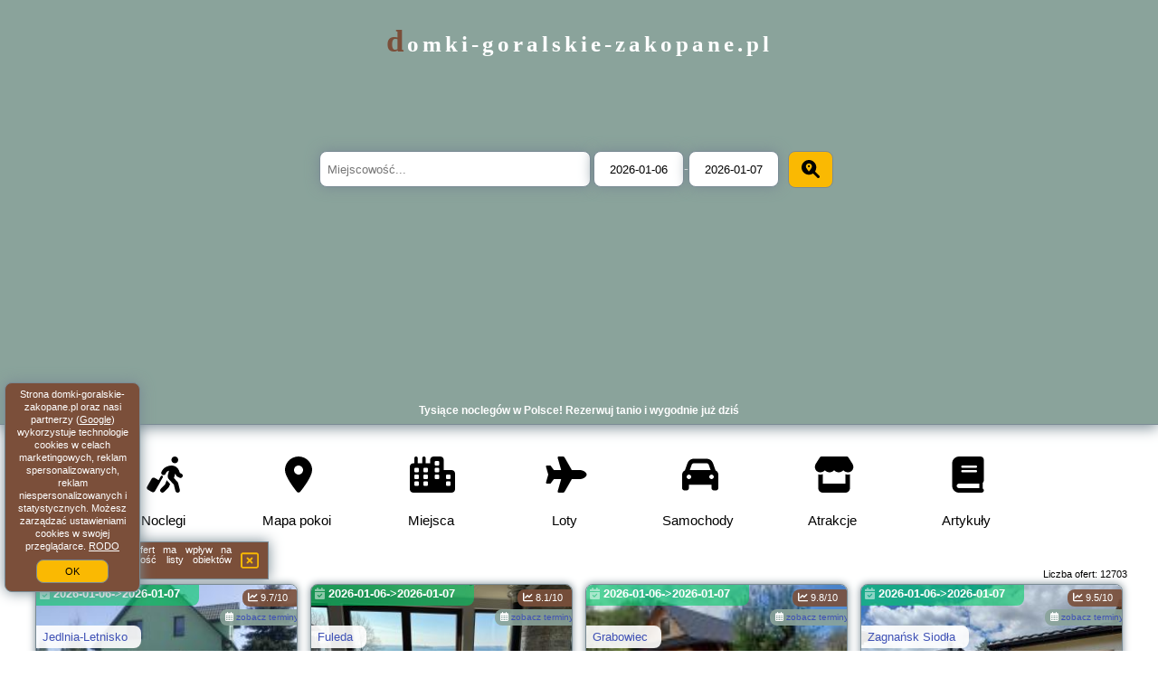

--- FILE ---
content_type: text/html; charset=UTF-8
request_url: https://domki-goralskie-zakopane.pl/manual/2021-31/4841.html
body_size: 27685
content:
<!DOCTYPE HTML>

<html lang='pl'>

<head>
<meta charset='utf-8'><meta name='viewport' content='width=device-width, initial-scale=1'><meta name='author' content='domki-goralskie-zakopane.pl *** PolskiePortale.pl Sp. z o.o.'><meta name='google-site-verification' content='yvOM56apBfNca763GbIkNf-b46wyC18X4afyYHSSMcQ'><link rel='canonical' href='https://domki-goralskie-zakopane.pl'><link rel='sitemap' type='application/xml' title='Site Map' href='/sitemap.xml'><link rel='dns-prefetch' href='//q-xx.bstatic.com'><link rel='dns-prefetch' href='//api.maptiler.com'><link rel='dns-prefetch' href='//pagead2.googlesyndication.com'><link rel='dns-prefetch' href='//cdnjs.cloudflare.com'>
<link href='https://domki-goralskie-zakopane.pl/favicon0.ico' rel='shortcut icon' type='image/x-icon'>
<meta name='robots' content='index, follow'><meta name='robots' content='max-image-preview:large'>
<meta name='keywords' content='Noclegi, hotele, pensjonaty, apartamenty, rezerwacja, Polska, Warszawa, Kraków, Tatry, Bałtyk, Mazury, zwiedzanie, zabytki, wakacje, tanie, domki-goralskie-zakopane.pl'>
<meta name='description' content='Znajdź i zarezerwuj idealny nocleg w Polsce! Hotele, apartamenty i pensjonaty blisko największych atrakcji, miast i szlaków turystycznych.  ➡ domki-goralskie-zakopane.pl'>
<title>Tysiące noclegów w Polsce! Rezerwuj tanio i wygodnie już dziś</title>
<script src='https://code.jquery.com/jquery-3.6.0.min.js'></script><link href='/_css/affiliate8_min.css?0114' rel='stylesheet'>
<!-- Global site tag (gtag.js) - Google Analytics -->
<script async src="https://www.googletagmanager.com/gtag/js?id=G-450R68E3M3"></script>
<script>
  window.dataLayer = window.dataLayer || [];
  function gtag(){dataLayer.push(arguments);}
  gtag('js', new Date());
  gtag('config', 'G-450R68E3M3');
  gtag('config', 'UA-3412385-15');
  setTimeout("gtag('event', '30s', {'event_category':'domki-goralskie-zakopane.pl', 'event_label':'site_read'});",30000);
</script>
<!-- END Global site tag (gtag.js) - Google Analytics -->
</head>
<body id='body' data-portalversion='8' data-testversion='A'>


<link rel='stylesheet' href='https://code.jquery.com/ui/1.13.2/themes/base/jquery-ui.css'><script src='https://code.jquery.com/ui/1.13.2/jquery-ui.min.js'></script>
<header><div id='siteDomain'><a href='/' title='strona główna' class='homePage'>domki-goralskie-zakopane.pl</a></div><form action='/miejscowosc/' method='post' id='searchBox'><input type='text' id='searchBox-cityQuery' name='searchBox-cityQuery' value='' placeholder='Miejscowość...' class='boxRadius' required><input type='hidden' id='searchBox-cityQueryShort' name='searchBox-cityQueryShort' value=''><input type='hidden' id='searchBox-cityQueryId' name='searchBox-cityQueryId' value=''><input type='hidden' id='searchBox-cityQueryBgId' name='searchBox-cityQueryBgId' value=''><input type='text' id='searchBox-checkIn' name='searchBox-checkIn' value='2026-01-06' class='boxRadius' required>-<input type='text' id='searchBox-checkOut' name='searchBox-checkOut' value='2026-01-07' class='boxRadius' required><button id='searchBox-button' title='Szukaj' class='boxRadius'><i class='fa-solid fa-magnifying-glass-location'></i></button></form>

      <script>
          $( document ).on("click", "#searchBox-button", function() {
            var cityShort = $("#searchBox-cityQueryShort").val();
            $("#searchBox").attr("action", $("#searchBox").attr("action") + cityShort);
          });
                  
          $(function() {
              $("#searchBox-cityQuery").autocomplete({
                  source: function(request, response) {
                      $.ajax({
                          url: "/_lib/search_city.php",
                          method: "POST",
                          dataType: "json",
                          data: { citySearch: request.term, country: "pl" },
                          success: function(data) {
                              response(data);
                          }
                      });
                  },
                  minLength: 3,
                  select: function(e, ui) {
                      $("#searchBox-cityQueryId").val(ui.item.id);
                      $("#searchBox-cityQueryBgId").val(ui.item.bg);
                      $("#searchBox-cityQueryShort").val(ui.item.sh);
                      $("#searchBox-cityQuery").val(ui.item.value);
                      return false;
                  }
                 
              });
              
                from = $( "#searchBox-checkIn" )
                  .datepicker({
                    numberOfMonths: 1,
                    dateFormat: "yy-mm-dd",
                    dayNamesMin: [ "nd", "pn", "wt", "śr", "cz", "pt", "sb" ],
                    monthNames: [ "styczeń", "luty", "marzec", "kwiecień", "maj", "czerwiec", "lipiec", "sierpień", "wrzesień", "październik", "listopad", "grudzień" ], 
                    firstDay: 1,
                    minDate: 0,
                  })
                  .on( "change", function() {
                    var newDate = $(this).datepicker("getDate");
                    newDate.setDate(newDate.getDate() + 1);
                    to.datepicker( "option", "minDate", newDate );
                  }),
                
                to = $( "#searchBox-checkOut" ).datepicker({
                  numberOfMonths: 1,
                  dateFormat: "yy-mm-dd",
                  dayNamesMin: [ "nd", "pn", "wt", "śr", "cz", "pt", "sb" ],
                  monthNames: [ "styczeń", "luty", "marzec", "kwiecień", "maj", "czerwiec", "lipiec", "sierpień", "wrzesień", "październik", "listopad", "grudzień" ],                   
                  firstDay: 1,
                  minDate: 1,
                })
                .on( "change", function() {
                  var newDate = $(this).datepicker("getDate");
                  newDate.setDate(newDate.getDate() - 1);                
                  from.datepicker( "option", "maxDate", newDate );
                });
           
              function getDate( element ) {
                var date;
                try {
                  date = $.datepicker.parseDate( "yy-mm-dd", element.value );
                } catch( error ) {
                  date = null;
                }
           
                return date;
              }            
              
          });
         
      </script>  
    <h1 id='siteTitle'><strong>Tysiące noclegów w Polsce! Rezerwuj tanio i wygodnie już dziś</strong></h1><form method='post' action='#' id='langBox'><span><i class='fa-solid fa-globe'></i></span><select name='language' onchange="this.form.submit()"><option value='en' >EN</option><option value='es' >ES</option><option value='de' >DE</option><option value='fr' >FR</option><option value='it' >IT</option><option value='pl' SELECTED>PL</option><option value='pt' >PT</option></select></form>
<form method='post' action='#' id='currencyBox'><span><i class='fa-regular fa-money-bill-1'></i></span><select name='currency' onchange="this.form.submit()"><option value='ARS' >ARS</option><option value='BRL' >BRL</option><option value='CAD' >CAD</option><option value='CLP' >CLP</option><option value='COP' >COP</option><option value='EUR' >EUR</option><option value='GBP' >GBP</option><option value='INR' >INR</option><option value='PLN' SELECTED>PLN</option><option value='USD' >USD</option></select></form>
</header>
<nav><a href='/' title='Noclegi' class='navLink'><i class='fa-solid fa-person-walking-luggage navSvg'></i><span class='navDescription'>Noclegi</span></a><a href='/noclegi-mapa' title='Mapa pokoi' class='navLink'><i class='fa-solid fa-location-dot navSvg'></i><span class='navDescription'>Mapa pokoi</span></a><a href='/miejscowosc' title='Miejsca' class='navLink'><i class='fa-solid fa-city navSvg'></i><span class='navDescription'>Miejsca</span></a><div class='navLinkBox'></div><a href='/loty/wszystkie' title='Loty' class='navLink'><i class='fas fa-plane navSvg'></i><span class='navDescription'>Loty</span></a><a href='/samochody/wszystkie/rezerwuj' title='Samochody' class='navLink'><i class='fas fa-car navSvg'></i><span class='navDescription'>Samochody</span></a><a href='/atrakcje' title='Atrakcje' class='navLink'><i class='fa-solid fa-store navSvg'></i><span class='navDescription'>Atrakcje</span></a><a href='/artykul' title='Artykuły' class='navLink'><i class='fa-solid fa-book navSvg'></i><span class='navDescription'>Artykuły</span></a></nav>

<main><div id='offerContainer'>
<div id='offersCount' data-count='1440'>Liczba ofert: <span>12703</span></div><div id='sortInfoBox'>Liczba rezerwacji ofert ma wpływ na prezentowaną kolejność listy obiektów noclegowych.<i class='fa-regular fa-rectangle-xmark sortInfoBox-close'></i></div>
<article class='offerBox offerItem offerItemShort' itemscope itemtype='https://schema.org/Hotel' data-lp='1' style='background-image:url("https://domki-goralskie-zakopane.pl/_img/blank_photo.jpg")'><a href='/noclegi/jedlnia-letnisko/rezerwuj/138723' target='_blank' itemprop='url' class='offerPhoto' style='background-image:url("https://q-xx.bstatic.com/xdata/images/hotel/max300/194993515.jpg?k=48d79865704775977f678fc71aaf4d6b6b4d28e58efa3764c30f144f17e6a665&o=")' title='[1] Apartament Marzeń Plaża Zalew i Las' rel='nofollow' onclick="gtag('event', 'Afiliacja', {'event_category':'BG', 'event_label':'zdjecie'});"></a>
<div class='offerDetails'><h5 class='offerName'><strong itemprop='name'>Apartament Marzeń Plaża Zalew i Las</strong></h5><h6 class='offerDestination' itemprop='address'><a href='/miejscowosc/jedlnia-letnisko' title='oferty Jedlnia-Letnisko' class='link'>Jedlnia-Letnisko</a></h6><p class='offerTerm' title='zobacz terminy'>&nbsp;<i class='far fa-calendar-alt'></i> <a href='/noclegi/jedlnia-letnisko/apartament-marzen-plaza-zalew-i-las/138723' target='_blank' class='link' title='zobacz terminy Jedlnia-Letnisko' rel='nofollow' onclick="gtag('event', 'Afiliacja', {'event_category':'BG', 'event_label':'terminy'});"><small>zobacz terminy</small></a></p><p class='offerCategory'>&nbsp;<a href='/noclegi/jedlnia-letnisko/apartament-marzen-plaza-zalew-i-las/138723' title='oferta' class='offerCategory-link'><i class='fas fa-hotel'></i></a> domki letniskowe i całoroczne</p><p class='offerTravel'>&nbsp;<i class='fas fa-car'></i> dojazd własny</p><p class='offerRating'>&nbsp;<i class='fas fa-chart-line'></i> 9.7/10</p><p class='offerAvailableRoom'>&nbsp;<i class='fa-solid fa-calendar-check blink'></i> <span>2026-01-06->2026-01-07</span></p><a href='/noclegi/jedlnia-letnisko/rezerwuj/138723' target='_blank' class='lookLink available' title='Wczasy - Polska' rel='nofollow' onclick="gtag('event', 'Afiliacja', {'event_category':'BG', 'event_label':'zobacz'});">Dostępny pokój</a></div><p class='idInfo' title='Oferta naszego partnera: Booking.com'>Oferta naszego partnera: Booking.com BG.138723</p></article>

<article class='offerBox offerItem offerItemShort' itemscope itemtype='https://schema.org/Hotel' data-lp='2' style='background-image:url("https://domki-goralskie-zakopane.pl/_img/blank_photo.jpg")'><a href='/noclegi/fuleda/rezerwuj/134926' target='_blank' itemprop='url' class='offerPhoto' style='background-image:url("https://q-xx.bstatic.com/xdata/images/hotel/max300/583266050.jpg?k=9cf3133284ae1cdd22f70dc039d73e07bca44dedabb70d243e9185147cd2cd89&o=")' title='[2] Apartamenty Fuleda nad jeziorem Dobskim Mazury Holiday' rel='nofollow' onclick="gtag('event', 'Afiliacja', {'event_category':'BG', 'event_label':'zdjecie'});"></a>
<div class='offerDetails'><h5 class='offerName'><strong itemprop='name'>Apartamenty Fuleda nad jeziorem Dobskim Mazury Holiday</strong></h5><h6 class='offerDestination' itemprop='address'><a href='/miejscowosc/fuleda' title='oferty Fuleda' class='link'>Fuleda</a></h6><p class='offerTerm' title='zobacz terminy'>&nbsp;<i class='far fa-calendar-alt'></i> <a href='/noclegi/fuleda/apartamenty-fuleda-nad-jeziorem-dobskim-mazury-holiday/134926' target='_blank' class='link' title='zobacz terminy Fuleda' rel='nofollow' onclick="gtag('event', 'Afiliacja', {'event_category':'BG', 'event_label':'terminy'});"><small>zobacz terminy</small></a></p><p class='offerCategory'>&nbsp;<a href='/noclegi/fuleda/apartamenty-fuleda-nad-jeziorem-dobskim-mazury-holiday/134926' title='oferta' class='offerCategory-link'><i class='fas fa-hotel'></i></a> domki letniskowe i całoroczne</p><p class='offerTravel'>&nbsp;<i class='fas fa-car'></i> dojazd własny</p><p class='offerRating'>&nbsp;<i class='fas fa-chart-line'></i> 8.1/10</p><p class='offerAvailableRoom'>&nbsp;<i class='fa-solid fa-calendar-check blink'></i> <span>2026-01-06->2026-01-07</span></p><a href='/noclegi/fuleda/rezerwuj/134926' target='_blank' class='lookLink available' title='Wczasy - Polska' rel='nofollow' onclick="gtag('event', 'Afiliacja', {'event_category':'BG', 'event_label':'zobacz'});">Dostępny pokój</a></div><p class='idInfo' title='Oferta naszego partnera: Booking.com'>Oferta naszego partnera: Booking.com BG.134926</p></article>

<article class='offerBox offerItem offerItemShort' itemscope itemtype='https://schema.org/Hotel' data-lp='3' style='background-image:url("https://domki-goralskie-zakopane.pl/_img/blank_photo.jpg")'><a href='/noclegi/grabowiec-pl-1/rezerwuj/695505' target='_blank' itemprop='url' class='offerPhoto' style='background-image:url("https://q-xx.bstatic.com/xdata/images/hotel/max300/692787705.jpg?k=66cbba3399bccb5466df5c387fbcff32f35c348534196700d8a3b5b7d249c2a7&o=")' title='[3] Bez Pośpiechu' rel='nofollow' onclick="gtag('event', 'Afiliacja', {'event_category':'BG', 'event_label':'zdjecie'});"></a>
<div class='offerDetails'><h5 class='offerName'><strong itemprop='name'>Bez Pośpiechu</strong></h5><h6 class='offerDestination' itemprop='address'><a href='/miejscowosc/grabowiec-pl-1' title='oferty Grabowiec' class='link'>Grabowiec</a></h6><p class='offerTerm' title='zobacz terminy'>&nbsp;<i class='far fa-calendar-alt'></i> <a href='/noclegi/grabowiec-pl-1/bez-pospiechu/695505' target='_blank' class='link' title='zobacz terminy Grabowiec' rel='nofollow' onclick="gtag('event', 'Afiliacja', {'event_category':'BG', 'event_label':'terminy'});"><small>zobacz terminy</small></a></p><p class='offerCategory'>&nbsp;<a href='/noclegi/grabowiec-pl-1/bez-pospiechu/695505' title='oferta' class='offerCategory-link'><i class='fas fa-hotel'></i></a> domki letniskowe i całoroczne</p><p class='offerTravel'>&nbsp;<i class='fas fa-car'></i> dojazd własny</p><p class='offerRating'>&nbsp;<i class='fas fa-chart-line'></i> 9.8/10</p><p class='offerAvailableRoom'>&nbsp;<i class='fa-solid fa-calendar-check blink'></i> <span>2026-01-06->2026-01-07</span></p><a href='/noclegi/grabowiec-pl-1/rezerwuj/695505' target='_blank' class='lookLink available' title='Wczasy - Polska' rel='nofollow' onclick="gtag('event', 'Afiliacja', {'event_category':'BG', 'event_label':'zobacz'});">Dostępny pokój</a></div><p class='idInfo' title='Oferta naszego partnera: Booking.com'>Oferta naszego partnera: Booking.com BG.695505</p></article>

<article class='offerBox offerItem offerItemShort' itemscope itemtype='https://schema.org/Hotel' data-lp='4' style='background-image:url("https://domki-goralskie-zakopane.pl/_img/blank_photo.jpg")'><a href='/noclegi/zagnansk-siodla/rezerwuj/684280' target='_blank' itemprop='url' class='offerPhoto' style='background-image:url("https://q-xx.bstatic.com/xdata/images/hotel/max300/583535638.jpg?k=21b27c52e86fa1d033d45b088e84e7bac82d13f423343fdecf2f5ca634fa652f&o=")' title='[4] Chata Leśna' rel='nofollow' onclick="gtag('event', 'Afiliacja', {'event_category':'BG', 'event_label':'zdjecie'});"></a>
<div class='offerDetails'><h5 class='offerName'><strong itemprop='name'>Chata Leśna</strong></h5><h6 class='offerDestination' itemprop='address'><a href='/miejscowosc/zagnansk-siodla' title='oferty Zagnańsk Siodła' class='link'>Zagnańsk Siodła</a></h6><p class='offerTerm' title='zobacz terminy'>&nbsp;<i class='far fa-calendar-alt'></i> <a href='/noclegi/zagnansk-siodla/chata-lesna/684280' target='_blank' class='link' title='zobacz terminy Zagnańsk Siodła' rel='nofollow' onclick="gtag('event', 'Afiliacja', {'event_category':'BG', 'event_label':'terminy'});"><small>zobacz terminy</small></a></p><p class='offerCategory'>&nbsp;<a href='/noclegi/zagnansk-siodla/chata-lesna/684280' title='oferta' class='offerCategory-link'><i class='fas fa-hotel'></i></a> domki letniskowe i całoroczne</p><p class='offerTravel'>&nbsp;<i class='fas fa-car'></i> dojazd własny</p><p class='offerRating'>&nbsp;<i class='fas fa-chart-line'></i> 9.5/10</p><p class='offerAvailableRoom'>&nbsp;<i class='fa-solid fa-calendar-check blink'></i> <span>2026-01-06->2026-01-07</span></p><a href='/noclegi/zagnansk-siodla/rezerwuj/684280' target='_blank' class='lookLink available' title='Wczasy - Polska' rel='nofollow' onclick="gtag('event', 'Afiliacja', {'event_category':'BG', 'event_label':'zobacz'});">Dostępny pokój</a></div><p class='idInfo' title='Oferta naszego partnera: Booking.com'>Oferta naszego partnera: Booking.com BG.684280</p></article>

<article class='offerBox offerItem offerItemShort' itemscope itemtype='https://schema.org/Hotel' data-lp='5' style='background-image:url("https://domki-goralskie-zakopane.pl/_img/blank_photo.jpg")'><a href='/noclegi/krasne-pl-1/rezerwuj/1012569' target='_blank' itemprop='url' class='offerPhoto' style='background-image:url("https://q-xx.bstatic.com/xdata/images/hotel/max300/764960515.jpg?k=421f1bc973ee7a3f6b138afcff0cdf40070c1a180d4d4d4ba2675dd1a89383c7&o=")' title='[5] Chata U Pawlaka' rel='nofollow' onclick="gtag('event', 'Afiliacja', {'event_category':'BG', 'event_label':'zdjecie'});"></a>
<div class='offerDetails'><h5 class='offerName'><strong itemprop='name'>Chata U Pawlaka</strong></h5><h6 class='offerDestination' itemprop='address'><a href='/miejscowosc/krasne-pl-1' title='oferty Krasne' class='link'>Krasne</a></h6><p class='offerTerm' title='zobacz terminy'>&nbsp;<i class='far fa-calendar-alt'></i> <a href='/noclegi/krasne-pl-1/chata-u-pawlaka/1012569' target='_blank' class='link' title='zobacz terminy Krasne' rel='nofollow' onclick="gtag('event', 'Afiliacja', {'event_category':'BG', 'event_label':'terminy'});"><small>zobacz terminy</small></a></p><p class='offerCategory'>&nbsp;<a href='/noclegi/krasne-pl-1/chata-u-pawlaka/1012569' title='oferta' class='offerCategory-link'><i class='fas fa-hotel'></i></a> domki letniskowe i całoroczne</p><p class='offerTravel'>&nbsp;<i class='fas fa-car'></i> dojazd własny</p><p class='offerAvailableRoom'>&nbsp;<i class='fa-solid fa-calendar-check blink'></i> <span>2026-01-06->2026-01-07</span></p><a href='/noclegi/krasne-pl-1/rezerwuj/1012569' target='_blank' class='lookLink available' title='Wczasy - Polska' rel='nofollow' onclick="gtag('event', 'Afiliacja', {'event_category':'BG', 'event_label':'zobacz'});">Dostępny pokój</a></div><p class='idInfo' title='Oferta naszego partnera: Booking.com'>Oferta naszego partnera: Booking.com BG.1012569</p></article>

<article class='offerBox offerItem offerItemShort' itemscope itemtype='https://schema.org/Hotel' data-lp='6' style='background-image:url("https://domki-goralskie-zakopane.pl/_img/blank_photo.jpg")'><a href='/noclegi/stolec/rezerwuj/684281' target='_blank' itemprop='url' class='offerPhoto' style='background-image:url("https://q-xx.bstatic.com/xdata/images/hotel/max300/585724495.jpg?k=6248b53c14d5a691f1afe374683f080d96032d99249ccd9377d233fba7e580c7&o=")' title='[6] Chata pod gruszą' rel='nofollow' onclick="gtag('event', 'Afiliacja', {'event_category':'BG', 'event_label':'zdjecie'});"></a>
<div class='offerDetails'><h5 class='offerName'><strong itemprop='name'>Chata pod gruszą</strong></h5><h6 class='offerDestination' itemprop='address'><a href='/miejscowosc/stolec' title='oferty Stolec' class='link'>Stolec</a></h6><p class='offerTerm' title='zobacz terminy'>&nbsp;<i class='far fa-calendar-alt'></i> <a href='/noclegi/stolec/chata-pod-grusza/684281' target='_blank' class='link' title='zobacz terminy Stolec' rel='nofollow' onclick="gtag('event', 'Afiliacja', {'event_category':'BG', 'event_label':'terminy'});"><small>zobacz terminy</small></a></p><p class='offerCategory'>&nbsp;<a href='/noclegi/stolec/chata-pod-grusza/684281' title='oferta' class='offerCategory-link'><i class='fas fa-hotel'></i></a> domki letniskowe i całoroczne</p><p class='offerTravel'>&nbsp;<i class='fas fa-car'></i> dojazd własny</p><p class='offerRating'>&nbsp;<i class='fas fa-chart-line'></i> 9.1/10</p><p class='offerAvailableRoom'>&nbsp;<i class='fa-solid fa-calendar-check blink'></i> <span>2026-01-06->2026-01-07</span></p><a href='/noclegi/stolec/rezerwuj/684281' target='_blank' class='lookLink available' title='Wczasy - Polska' rel='nofollow' onclick="gtag('event', 'Afiliacja', {'event_category':'BG', 'event_label':'zobacz'});">Dostępny pokój</a></div><p class='idInfo' title='Oferta naszego partnera: Booking.com'>Oferta naszego partnera: Booking.com BG.684281</p></article>

<article class='offerBox offerItem offerItemShort' itemscope itemtype='https://schema.org/Hotel' data-lp='7' style='background-image:url("https://domki-goralskie-zakopane.pl/_img/blank_photo.jpg")'><a href='/noclegi/czernczyce/rezerwuj/681426' target='_blank' itemprop='url' class='offerPhoto' style='background-image:url("https://q-xx.bstatic.com/xdata/images/hotel/max300/688223745.jpg?k=d80c86568069b141aea79e129adaadf7d3dee00e4a81e8bd27877268ac698d25&o=")' title='[7] Dom Ligota piękna zagwarentowyny dojazd na stadion' rel='nofollow' onclick="gtag('event', 'Afiliacja', {'event_category':'BG', 'event_label':'zdjecie'});"></a>
<div class='offerDetails'><h5 class='offerName'><strong itemprop='name'>Dom Ligota piękna zagwarentowyny dojazd na stadion</strong></h5><h6 class='offerDestination' itemprop='address'><a href='/miejscowosc/czernczyce' title='oferty Czerńczyce' class='link'>Czerńczyce</a></h6><p class='offerTerm' title='zobacz terminy'>&nbsp;<i class='far fa-calendar-alt'></i> <a href='/noclegi/czernczyce/dom-ligota-piekna-zagwarentowyny-dojazd-na-stadion/681426' target='_blank' class='link' title='zobacz terminy Czerńczyce' rel='nofollow' onclick="gtag('event', 'Afiliacja', {'event_category':'BG', 'event_label':'terminy'});"><small>zobacz terminy</small></a></p><p class='offerCategory'>&nbsp;<a href='/noclegi/czernczyce/dom-ligota-piekna-zagwarentowyny-dojazd-na-stadion/681426' title='oferta' class='offerCategory-link'><i class='fas fa-hotel'></i></a> domki letniskowe i całoroczne</p><p class='offerTravel'>&nbsp;<i class='fas fa-car'></i> dojazd własny</p><p class='offerAvailableRoom'>&nbsp;<i class='fa-solid fa-calendar-check blink'></i> <span>2026-01-06->2026-01-07</span></p><a href='/noclegi/czernczyce/rezerwuj/681426' target='_blank' class='lookLink available' title='Wczasy - Polska' rel='nofollow' onclick="gtag('event', 'Afiliacja', {'event_category':'BG', 'event_label':'zobacz'});">Dostępny pokój</a></div><p class='idInfo' title='Oferta naszego partnera: Booking.com'>Oferta naszego partnera: Booking.com BG.681426</p></article>

<article class='offerBox offerItem offerItemShort' itemscope itemtype='https://schema.org/Hotel' data-lp='8' style='background-image:url("https://domki-goralskie-zakopane.pl/_img/blank_photo.jpg")'><a href='/noclegi/majdy/rezerwuj/167340' target='_blank' itemprop='url' class='offerPhoto' style='background-image:url("https://q-xx.bstatic.com/xdata/images/hotel/max300/456729855.jpg?k=6f732178f16ab8d8a5c732ce44d5c5aad1b56a1c591c9e5e4325435a05481ba9&o=")' title='[8] Dom Pod Dębem' rel='nofollow' onclick="gtag('event', 'Afiliacja', {'event_category':'BG', 'event_label':'zdjecie'});"></a>
<div class='offerDetails'><h5 class='offerName'><strong itemprop='name'>Dom Pod Dębem</strong></h5><h6 class='offerDestination' itemprop='address'><a href='/miejscowosc/majdy' title='oferty Majdy' class='link'>Majdy</a></h6><p class='offerTerm' title='zobacz terminy'>&nbsp;<i class='far fa-calendar-alt'></i> <a href='/noclegi/majdy/dom-pod-debem/167340' target='_blank' class='link' title='zobacz terminy Majdy' rel='nofollow' onclick="gtag('event', 'Afiliacja', {'event_category':'BG', 'event_label':'terminy'});"><small>zobacz terminy</small></a></p><p class='offerCategory'>&nbsp;<a href='/noclegi/majdy/dom-pod-debem/167340' title='oferta' class='offerCategory-link'><i class='fas fa-hotel'></i></a> domki letniskowe i całoroczne</p><p class='offerTravel'>&nbsp;<i class='fas fa-car'></i> dojazd własny</p><p class='offerRating'>&nbsp;<i class='fas fa-chart-line'></i> 9.6/10</p><p class='offerAvailableRoom'>&nbsp;<i class='fa-solid fa-calendar-check blink'></i> <span>2026-01-06->2026-01-07</span></p><a href='/noclegi/majdy/rezerwuj/167340' target='_blank' class='lookLink available' title='Wczasy - Polska' rel='nofollow' onclick="gtag('event', 'Afiliacja', {'event_category':'BG', 'event_label':'zobacz'});">Dostępny pokój</a></div><p class='idInfo' title='Oferta naszego partnera: Booking.com'>Oferta naszego partnera: Booking.com BG.167340</p></article>

<article class='offerBox offerItem offerItemShort' itemscope itemtype='https://schema.org/Hotel' data-lp='9' style='background-image:url("https://domki-goralskie-zakopane.pl/_img/blank_photo.jpg")'><a href='/noclegi/borkow-pl/rezerwuj/160221' target='_blank' itemprop='url' class='offerPhoto' style='background-image:url("https://q-xx.bstatic.com/xdata/images/hotel/max300/386062872.jpg?k=8c6d1865bcfb88143588667af5c2e0c85acc53af810cd91448596e737152df05&o=")' title='[9] Domek Relaksu' rel='nofollow' onclick="gtag('event', 'Afiliacja', {'event_category':'BG', 'event_label':'zdjecie'});"></a>
<div class='offerDetails'><h5 class='offerName'><strong itemprop='name'>Domek Relaksu</strong></h5><h6 class='offerDestination' itemprop='address'><a href='/miejscowosc/borkow-pl' title='oferty Borków' class='link'>Borków</a></h6><p class='offerTerm' title='zobacz terminy'>&nbsp;<i class='far fa-calendar-alt'></i> <a href='/noclegi/borkow-pl/domek-relaksu/160221' target='_blank' class='link' title='zobacz terminy Borków' rel='nofollow' onclick="gtag('event', 'Afiliacja', {'event_category':'BG', 'event_label':'terminy'});"><small>zobacz terminy</small></a></p><p class='offerCategory'>&nbsp;<a href='/noclegi/borkow-pl/domek-relaksu/160221' title='oferta' class='offerCategory-link'><i class='fas fa-hotel'></i></a> domki letniskowe i całoroczne</p><p class='offerTravel'>&nbsp;<i class='fas fa-car'></i> dojazd własny</p><p class='offerRating'>&nbsp;<i class='fas fa-chart-line'></i> 9.1/10</p><p class='offerAvailableRoom'>&nbsp;<i class='fa-solid fa-calendar-check blink'></i> <span>2026-01-06->2026-01-07</span></p><a href='/noclegi/borkow-pl/rezerwuj/160221' target='_blank' class='lookLink available' title='Wczasy - Polska' rel='nofollow' onclick="gtag('event', 'Afiliacja', {'event_category':'BG', 'event_label':'zobacz'});">Dostępny pokój</a></div><p class='idInfo' title='Oferta naszego partnera: Booking.com'>Oferta naszego partnera: Booking.com BG.160221</p></article>

<article class='offerBox offerItem offerItemShort' itemscope itemtype='https://schema.org/Hotel' data-lp='10' style='background-image:url("https://domki-goralskie-zakopane.pl/_img/blank_photo.jpg")'><a href='/noclegi/korbielow/rezerwuj/148949' target='_blank' itemprop='url' class='offerPhoto' style='background-image:url("https://q-xx.bstatic.com/xdata/images/hotel/max300/675492370.jpg?k=b761f5969b6b444a06cbd59f12b7e7b2986e0672002f48adc33ca09b2df45953&o=")' title='[10] Domek Rykowisko Korbielów 1' rel='nofollow' onclick="gtag('event', 'Afiliacja', {'event_category':'BG', 'event_label':'zdjecie'});"></a>
<div class='offerDetails'><h5 class='offerName'><strong itemprop='name'>Domek Rykowisko Korbielów 1</strong></h5><h6 class='offerDestination' itemprop='address'><a href='/miejscowosc/korbielow' title='oferty Korbielów' class='link'>Korbielów</a></h6><p class='offerTerm' title='zobacz terminy'>&nbsp;<i class='far fa-calendar-alt'></i> <a href='/noclegi/korbielow/domek-rykowisko-korbielow-1/148949' target='_blank' class='link' title='zobacz terminy Korbielów' rel='nofollow' onclick="gtag('event', 'Afiliacja', {'event_category':'BG', 'event_label':'terminy'});"><small>zobacz terminy</small></a></p><p class='offerCategory'>&nbsp;<a href='/noclegi/korbielow/domek-rykowisko-korbielow-1/148949' title='oferta' class='offerCategory-link'><i class='fas fa-hotel'></i></a> domki letniskowe i całoroczne</p><p class='offerTravel'>&nbsp;<i class='fas fa-car'></i> dojazd własny</p><p class='offerRating'>&nbsp;<i class='fas fa-chart-line'></i> 9.3/10</p><p class='offerAvailableRoom'>&nbsp;<i class='fa-solid fa-calendar-check blink'></i> <span>2026-01-06->2026-01-07</span></p><a href='/noclegi/korbielow/rezerwuj/148949' target='_blank' class='lookLink available' title='Wczasy - Polska' rel='nofollow' onclick="gtag('event', 'Afiliacja', {'event_category':'BG', 'event_label':'zobacz'});">Dostępny pokój</a></div><p class='idInfo' title='Oferta naszego partnera: Booking.com'>Oferta naszego partnera: Booking.com BG.148949</p></article>

<article class='offerBox offerItem offerItemShort' itemscope itemtype='https://schema.org/Hotel' data-lp='11' style='background-image:url("https://domki-goralskie-zakopane.pl/_img/blank_photo.jpg")'><a href='/noclegi/sikorzyno/rezerwuj/849357' target='_blank' itemprop='url' class='offerPhoto' style='background-image:url("https://q-xx.bstatic.com/xdata/images/hotel/max300/760386327.jpg?k=95d0bef6554a566a93ee480bbc0cfd9d6df79ff437f8ac03fae480678b15f9a1&o=")' title='[11] Domek Uroczy Golubie ,niedaleko stoku Koszałkowo ,balia,sauna,kominek,ognisko' rel='nofollow' onclick="gtag('event', 'Afiliacja', {'event_category':'BG', 'event_label':'zdjecie'});"></a>
<div class='offerDetails'><h5 class='offerName'><strong itemprop='name'>Domek Uroczy Golubie ,niedaleko stoku Koszałkowo ,balia,sauna,kominek ...</strong></h5><h6 class='offerDestination' itemprop='address'><a href='/miejscowosc/sikorzyno' title='oferty Sikorzyno' class='link'>Sikorzyno</a></h6><p class='offerTerm' title='zobacz terminy'>&nbsp;<i class='far fa-calendar-alt'></i> <a href='/noclegi/sikorzyno/domek-uroczy-golubie-niedaleko-stoku-koszalkowo-baliasaunakominekognisko/849357' target='_blank' class='link' title='zobacz terminy Sikorzyno' rel='nofollow' onclick="gtag('event', 'Afiliacja', {'event_category':'BG', 'event_label':'terminy'});"><small>zobacz terminy</small></a></p><p class='offerCategory'>&nbsp;<a href='/noclegi/sikorzyno/domek-uroczy-golubie-niedaleko-stoku-koszalkowo-baliasaunakominekognisko/849357' title='oferta' class='offerCategory-link'><i class='fas fa-hotel'></i></a> domki letniskowe i całoroczne</p><p class='offerTravel'>&nbsp;<i class='fas fa-car'></i> dojazd własny</p><p class='offerRating'>&nbsp;<i class='fas fa-chart-line'></i> 8.4/10</p><p class='offerAvailableRoom'>&nbsp;<i class='fa-solid fa-calendar-check blink'></i> <span>2026-01-06->2026-01-07</span></p><a href='/noclegi/sikorzyno/rezerwuj/849357' target='_blank' class='lookLink available' title='Wczasy - Polska' rel='nofollow' onclick="gtag('event', 'Afiliacja', {'event_category':'BG', 'event_label':'zobacz'});">Dostępny pokój</a></div><p class='idInfo' title='Oferta naszego partnera: Booking.com'>Oferta naszego partnera: Booking.com BG.849357</p></article>

<article class='offerBox offerItem offerItemShort' itemscope itemtype='https://schema.org/Hotel' data-lp='12' style='background-image:url("https://domki-goralskie-zakopane.pl/_img/blank_photo.jpg")'><a href='/noclegi/slajszewo/rezerwuj/150587' target='_blank' itemprop='url' class='offerPhoto' style='background-image:url("https://q-xx.bstatic.com/xdata/images/hotel/max300/477654104.jpg?k=3ebd278a516a4649b067d7a854689d362042eebd527f042b83b9b2f8939211a4&o=")' title='[12] Domek Zielony Zakątek' rel='nofollow' onclick="gtag('event', 'Afiliacja', {'event_category':'BG', 'event_label':'zdjecie'});"></a>
<div class='offerDetails'><h5 class='offerName'><strong itemprop='name'>Domek Zielony Zakątek</strong></h5><h6 class='offerDestination' itemprop='address'><a href='/miejscowosc/slajszewo' title='oferty Słajszewo' class='link'>Słajszewo</a></h6><p class='offerTerm' title='zobacz terminy'>&nbsp;<i class='far fa-calendar-alt'></i> <a href='/noclegi/slajszewo/domek-zielony-zakatek/150587' target='_blank' class='link' title='zobacz terminy Słajszewo' rel='nofollow' onclick="gtag('event', 'Afiliacja', {'event_category':'BG', 'event_label':'terminy'});"><small>zobacz terminy</small></a></p><p class='offerCategory'>&nbsp;<a href='/noclegi/slajszewo/domek-zielony-zakatek/150587' title='oferta' class='offerCategory-link'><i class='fas fa-hotel'></i></a> domki letniskowe i całoroczne</p><p class='offerTravel'>&nbsp;<i class='fas fa-car'></i> dojazd własny</p><p class='offerRating'>&nbsp;<i class='fas fa-chart-line'></i> 9.5/10</p><p class='offerAvailableRoom'>&nbsp;<i class='fa-solid fa-calendar-check blink'></i> <span>2026-01-06->2026-01-07</span></p><a href='/noclegi/slajszewo/rezerwuj/150587' target='_blank' class='lookLink available' title='Wczasy - Polska' rel='nofollow' onclick="gtag('event', 'Afiliacja', {'event_category':'BG', 'event_label':'zobacz'});">Dostępny pokój</a></div><p class='idInfo' title='Oferta naszego partnera: Booking.com'>Oferta naszego partnera: Booking.com BG.150587</p></article>

<article class='offerBox offerItem offerItemShort' itemscope itemtype='https://schema.org/Hotel' data-lp='13' style='background-image:url("https://domki-goralskie-zakopane.pl/_img/blank_photo.jpg")'><a href='/noclegi/zakopane/rezerwuj/176896' target='_blank' itemprop='url' class='offerPhoto' style='background-image:url("https://q-xx.bstatic.com/xdata/images/hotel/max300/635817834.jpg?k=ef2579155102b32d682e9b94a67e32c784cddad98b7a5d0f5405bf3c4127ab9f&o=")' title='[13] Domek na Zakręcie' rel='nofollow' onclick="gtag('event', 'Afiliacja', {'event_category':'BG', 'event_label':'zdjecie'});"></a>
<div class='offerDetails'><h5 class='offerName'><strong itemprop='name'>Domek na Zakręcie</strong></h5><h6 class='offerDestination' itemprop='address'><a href='/miejscowosc/zakopane' title='oferty Zakopane' class='link'>Zakopane</a></h6><p class='offerTerm' title='zobacz terminy'>&nbsp;<i class='far fa-calendar-alt'></i> <a href='/noclegi/zakopane/domek-na-zakrecie/176896' target='_blank' class='link' title='zobacz terminy Zakopane' rel='nofollow' onclick="gtag('event', 'Afiliacja', {'event_category':'BG', 'event_label':'terminy'});"><small>zobacz terminy</small></a></p><p class='offerCategory'>&nbsp;<a href='/noclegi/zakopane/domek-na-zakrecie/176896' title='oferta' class='offerCategory-link'><i class='fas fa-hotel'></i></a> domki letniskowe i całoroczne</p><p class='offerTravel'>&nbsp;<i class='fas fa-car'></i> dojazd własny</p><p class='offerRating'>&nbsp;<i class='fas fa-chart-line'></i> 9.8/10</p><p class='offerAvailableRoom'>&nbsp;<i class='fa-solid fa-calendar-check blink'></i> <span>2026-01-06->2026-01-07</span></p><a href='/noclegi/zakopane/rezerwuj/176896' target='_blank' class='lookLink available' title='Wczasy - Polska' rel='nofollow' onclick="gtag('event', 'Afiliacja', {'event_category':'BG', 'event_label':'zobacz'});">Dostępny pokój</a></div><p class='idInfo' title='Oferta naszego partnera: Booking.com'>Oferta naszego partnera: Booking.com BG.176896</p></article>

<article class='offerBox offerItem offerItemShort' itemscope itemtype='https://schema.org/Hotel' data-lp='14' style='background-image:url("https://domki-goralskie-zakopane.pl/_img/blank_photo.jpg")'><a href='/noclegi/luszczewo/rezerwuj/133388' target='_blank' itemprop='url' class='offerPhoto' style='background-image:url("https://q-xx.bstatic.com/xdata/images/hotel/max300/134582286.jpg?k=2acb12b470158b1f08de7206cdbe04658b5a0e91b15ca81aaafeb92e93863288&o=")' title='[14] Domek skandynawski' rel='nofollow' onclick="gtag('event', 'Afiliacja', {'event_category':'BG', 'event_label':'zdjecie'});"></a>
<div class='offerDetails'><h5 class='offerName'><strong itemprop='name'>Domek skandynawski</strong></h5><h6 class='offerDestination' itemprop='address'><a href='/miejscowosc/luszczewo' title='oferty Łuszczewo' class='link'>Łuszczewo</a></h6><p class='offerTerm' title='zobacz terminy'>&nbsp;<i class='far fa-calendar-alt'></i> <a href='/noclegi/luszczewo/domek-skandynawski/133388' target='_blank' class='link' title='zobacz terminy Łuszczewo' rel='nofollow' onclick="gtag('event', 'Afiliacja', {'event_category':'BG', 'event_label':'terminy'});"><small>zobacz terminy</small></a></p><p class='offerCategory'>&nbsp;<a href='/noclegi/luszczewo/domek-skandynawski/133388' title='oferta' class='offerCategory-link'><i class='fas fa-hotel'></i></a> domki letniskowe i całoroczne</p><p class='offerTravel'>&nbsp;<i class='fas fa-car'></i> dojazd własny</p><p class='offerRating'>&nbsp;<i class='fas fa-chart-line'></i> 7.5/10</p><p class='offerAvailableRoom'>&nbsp;<i class='fa-solid fa-calendar-check blink'></i> <span>2026-01-06->2026-01-07</span></p><a href='/noclegi/luszczewo/rezerwuj/133388' target='_blank' class='lookLink available' title='Wczasy - Polska' rel='nofollow' onclick="gtag('event', 'Afiliacja', {'event_category':'BG', 'event_label':'zobacz'});">Dostępny pokój</a></div><p class='idInfo' title='Oferta naszego partnera: Booking.com'>Oferta naszego partnera: Booking.com BG.133388</p></article>

<article class='offerBox offerItem offerItemShort' itemscope itemtype='https://schema.org/Hotel' data-lp='15' style='background-image:url("https://domki-goralskie-zakopane.pl/_img/blank_photo.jpg")'><a href='/noclegi/krasnobrod/rezerwuj/1015116' target='_blank' itemprop='url' class='offerPhoto' style='background-image:url("https://q-xx.bstatic.com/xdata/images/hotel/max300/740690493.jpg?k=9374c3cb160188a875a0636db3e1517302f6439b2b09d88eeea53fc13155fcac&o=")' title='[15] Domek w Krasnobrodzie Pszczeliniec Krasnodomki' rel='nofollow' onclick="gtag('event', 'Afiliacja', {'event_category':'BG', 'event_label':'zdjecie'});"></a>
<div class='offerDetails'><h5 class='offerName'><strong itemprop='name'>Domek w Krasnobrodzie Pszczeliniec Krasnodomki</strong></h5><h6 class='offerDestination' itemprop='address'><a href='/miejscowosc/krasnobrod' title='oferty Krasnobród' class='link'>Krasnobród</a></h6><p class='offerTerm' title='zobacz terminy'>&nbsp;<i class='far fa-calendar-alt'></i> <a href='/noclegi/krasnobrod/domek-w-krasnobrodzie-pszczeliniec-krasnodomki/1015116' target='_blank' class='link' title='zobacz terminy Krasnobród' rel='nofollow' onclick="gtag('event', 'Afiliacja', {'event_category':'BG', 'event_label':'terminy'});"><small>zobacz terminy</small></a></p><p class='offerCategory'>&nbsp;<a href='/noclegi/krasnobrod/domek-w-krasnobrodzie-pszczeliniec-krasnodomki/1015116' title='oferta' class='offerCategory-link'><i class='fas fa-hotel'></i></a> domki letniskowe i całoroczne</p><p class='offerTravel'>&nbsp;<i class='fas fa-car'></i> dojazd własny</p><p class='offerAvailableRoom'>&nbsp;<i class='fa-solid fa-calendar-check blink'></i> <span>2026-01-06->2026-01-07</span></p><a href='/noclegi/krasnobrod/rezerwuj/1015116' target='_blank' class='lookLink available' title='Wczasy - Polska' rel='nofollow' onclick="gtag('event', 'Afiliacja', {'event_category':'BG', 'event_label':'zobacz'});">Dostępny pokój</a></div><p class='idInfo' title='Oferta naszego partnera: Booking.com'>Oferta naszego partnera: Booking.com BG.1015116</p></article>

<article class='offerBox offerItem offerItemShort' itemscope itemtype='https://schema.org/Hotel' data-lp='16' style='background-image:url("https://domki-goralskie-zakopane.pl/_img/blank_photo.jpg")'><a href='/noclegi/dubiecko/rezerwuj/150459' target='_blank' itemprop='url' class='offerPhoto' style='background-image:url("https://q-xx.bstatic.com/xdata/images/hotel/max300/545254390.jpg?k=b4670fc6804994598916594d4a40f1d08fc47e0f27be5df6984e85978cf59eb6&o=")' title='[16] Domki Nad Sanem Bachórzec 6a' rel='nofollow' onclick="gtag('event', 'Afiliacja', {'event_category':'BG', 'event_label':'zdjecie'});"></a>
<div class='offerDetails'><h5 class='offerName'><strong itemprop='name'>Domki Nad Sanem Bachórzec 6a</strong></h5><h6 class='offerDestination' itemprop='address'><a href='/miejscowosc/dubiecko' title='oferty Dubiecko' class='link'>Dubiecko</a></h6><p class='offerTerm' title='zobacz terminy'>&nbsp;<i class='far fa-calendar-alt'></i> <a href='/noclegi/dubiecko/domki-nad-sanem-bachorzec-6a/150459' target='_blank' class='link' title='zobacz terminy Dubiecko' rel='nofollow' onclick="gtag('event', 'Afiliacja', {'event_category':'BG', 'event_label':'terminy'});"><small>zobacz terminy</small></a></p><p class='offerCategory'>&nbsp;<a href='/noclegi/dubiecko/domki-nad-sanem-bachorzec-6a/150459' title='oferta' class='offerCategory-link'><i class='fas fa-hotel'></i></a> domki letniskowe i całoroczne</p><p class='offerTravel'>&nbsp;<i class='fas fa-car'></i> dojazd własny</p><p class='offerRating'>&nbsp;<i class='fas fa-chart-line'></i> 9.4/10</p><p class='offerAvailableRoom'>&nbsp;<i class='fa-solid fa-calendar-check blink'></i> <span>2026-01-06->2026-01-07</span></p><a href='/noclegi/dubiecko/rezerwuj/150459' target='_blank' class='lookLink available' title='Wczasy - Polska' rel='nofollow' onclick="gtag('event', 'Afiliacja', {'event_category':'BG', 'event_label':'zobacz'});">Dostępny pokój</a></div><p class='idInfo' title='Oferta naszego partnera: Booking.com'>Oferta naszego partnera: Booking.com BG.150459</p></article>

<article class='offerBox offerItem offerItemShort' itemscope itemtype='https://schema.org/Hotel' data-lp='17' style='background-image:url("https://domki-goralskie-zakopane.pl/_img/blank_photo.jpg")'><a href='/noclegi/zator/rezerwuj/644349' target='_blank' itemprop='url' class='offerPhoto' style='background-image:url("https://q-xx.bstatic.com/xdata/images/hotel/max300/700172811.jpg?k=83f485ca3aa2f968dd142c66436eb0bc857954e3b42e41ed3f87e691ec0a9d69&o=")' title='[17] Domki Tanie Spanie' rel='nofollow' onclick="gtag('event', 'Afiliacja', {'event_category':'BG', 'event_label':'zdjecie'});"></a>
<div class='offerDetails'><h5 class='offerName'><strong itemprop='name'>Domki Tanie Spanie</strong></h5><h6 class='offerDestination' itemprop='address'><a href='/miejscowosc/zator' title='oferty Zator' class='link'>Zator</a></h6><p class='offerTerm' title='zobacz terminy'>&nbsp;<i class='far fa-calendar-alt'></i> <a href='/noclegi/zator/domki-tanie-spanie/644349' target='_blank' class='link' title='zobacz terminy Zator' rel='nofollow' onclick="gtag('event', 'Afiliacja', {'event_category':'BG', 'event_label':'terminy'});"><small>zobacz terminy</small></a></p><p class='offerCategory'>&nbsp;<a href='/noclegi/zator/domki-tanie-spanie/644349' title='oferta' class='offerCategory-link'><i class='fas fa-hotel'></i></a> domki letniskowe i całoroczne</p><p class='offerTravel'>&nbsp;<i class='fas fa-car'></i> dojazd własny</p><p class='offerRating'>&nbsp;<i class='fas fa-chart-line'></i> 9.2/10</p><p class='offerAvailableRoom'>&nbsp;<i class='fa-solid fa-calendar-check blink'></i> <span>2026-01-06->2026-01-07</span></p><a href='/noclegi/zator/rezerwuj/644349' target='_blank' class='lookLink available' title='Wczasy - Polska' rel='nofollow' onclick="gtag('event', 'Afiliacja', {'event_category':'BG', 'event_label':'zobacz'});">Dostępny pokój</a></div><p class='idInfo' title='Oferta naszego partnera: Booking.com'>Oferta naszego partnera: Booking.com BG.644349</p></article>
<!-- Box elastyczny portale SEO --><ins class='adsbygoogle' style='display:block; margin-top:15px; height:170px;' data-ad-client='ca-pub-6460175736944505' data-ad-slot='9208274054' data-ad-format='auto' data-full-width-responsive='true'></ins><script>(adsbygoogle = window.adsbygoogle || []).push({});</script>


<article class='offerBox offerItem offerItemShort offerItemStop' itemscope itemtype='https://schema.org/Hotel' data-lp='18' data-last='20' style='background-image:url("https://domki-goralskie-zakopane.pl/_img/blank_photo.jpg")'><a href='/noclegi/stryszawa/rezerwuj/968879' target='_blank' itemprop='url' class='offerPhoto' style='background-image:url("https://q-xx.bstatic.com/xdata/images/hotel/max300/732662384.jpg?k=3e40cdbfc536aa74d4e930db001f231c523f9f4839e7cceac045172e5b5fa1ad&o=")' title='[18] Domki na polanie' rel='nofollow' onclick="gtag('event', 'Afiliacja', {'event_category':'BG', 'event_label':'zdjecie'});"></a>
<div class='offerDetails'><h5 class='offerName'><strong itemprop='name'>Domki na polanie</strong></h5><h6 class='offerDestination' itemprop='address'><a href='/miejscowosc/stryszawa' title='oferty Stryszawa' class='link'>Stryszawa</a></h6><p class='offerTerm' title='zobacz terminy'>&nbsp;<i class='far fa-calendar-alt'></i> <a href='/noclegi/stryszawa/domki-na-polanie/968879' target='_blank' class='link' title='zobacz terminy Stryszawa' rel='nofollow' onclick="gtag('event', 'Afiliacja', {'event_category':'BG', 'event_label':'terminy'});"><small>zobacz terminy</small></a></p><p class='offerCategory'>&nbsp;<a href='/noclegi/stryszawa/domki-na-polanie/968879' title='oferta' class='offerCategory-link'><i class='fas fa-hotel'></i></a> domki letniskowe i całoroczne</p><p class='offerTravel'>&nbsp;<i class='fas fa-car'></i> dojazd własny</p><p class='offerRating'>&nbsp;<i class='fas fa-chart-line'></i> 10.0/10</p><p class='offerAvailableRoom'>&nbsp;<i class='fa-solid fa-calendar-check blink'></i> <span>2026-01-06->2026-01-07</span></p><a href='/noclegi/stryszawa/rezerwuj/968879' target='_blank' class='lookLink available' title='Wczasy - Polska' rel='nofollow' onclick="gtag('event', 'Afiliacja', {'event_category':'BG', 'event_label':'zobacz'});">Dostępny pokój</a></div><p class='idInfo' title='Oferta naszego partnera: Booking.com'>Oferta naszego partnera: Booking.com BG.968879</p></article>

<article class='offerBox offerItem offerItemShort' itemscope itemtype='https://schema.org/Hotel' data-lp='19' style='background-image:url("https://domki-goralskie-zakopane.pl/_img/blank_photo.jpg")'><a href='/noclegi/podlesice/rezerwuj/838158' target='_blank' itemprop='url' class='offerPhoto' style='background-image:url("https://q-xx.bstatic.com/xdata/images/hotel/max300/789386395.jpg?k=f7d57d04d85c466d54389bfcff02cb9703daea289bc5dd9e961a814375eae55e&o=")' title='[19] La Jura' rel='nofollow' onclick="gtag('event', 'Afiliacja', {'event_category':'BG', 'event_label':'zdjecie'});"></a>
<div class='offerDetails'><h5 class='offerName'><strong itemprop='name'>La Jura</strong></h5><h6 class='offerDestination' itemprop='address'><a href='/miejscowosc/podlesice' title='oferty Podlesice' class='link'>Podlesice</a></h6><p class='offerTerm' title='zobacz terminy'>&nbsp;<i class='far fa-calendar-alt'></i> <a href='/noclegi/podlesice/la-jura/838158' target='_blank' class='link' title='zobacz terminy Podlesice' rel='nofollow' onclick="gtag('event', 'Afiliacja', {'event_category':'BG', 'event_label':'terminy'});"><small>zobacz terminy</small></a></p><p class='offerCategory'>&nbsp;<a href='/noclegi/podlesice/la-jura/838158' title='oferta' class='offerCategory-link'><i class='fas fa-hotel'></i></a> domki letniskowe i całoroczne</p><p class='offerTravel'>&nbsp;<i class='fas fa-car'></i> dojazd własny</p><p class='offerRating'>&nbsp;<i class='fas fa-chart-line'></i> 9.6/10</p><p class='offerAvailableRoom'>&nbsp;<i class='fa-solid fa-calendar-check blink'></i> <span>2026-01-06->2026-01-07</span></p><a href='/noclegi/podlesice/rezerwuj/838158' target='_blank' class='lookLink available' title='Wczasy - Polska' rel='nofollow' onclick="gtag('event', 'Afiliacja', {'event_category':'BG', 'event_label':'zobacz'});">Dostępny pokój</a></div><p class='idInfo' title='Oferta naszego partnera: Booking.com'>Oferta naszego partnera: Booking.com BG.838158</p></article>

<article class='offerBox offerItem offerItemShort' itemscope itemtype='https://schema.org/Hotel' data-lp='20' style='background-image:url("https://domki-goralskie-zakopane.pl/_img/blank_photo.jpg")'><a href='/noclegi/koniowka/rezerwuj/167002' target='_blank' itemprop='url' class='offerPhoto' style='background-image:url("https://q-xx.bstatic.com/xdata/images/hotel/max300/612291465.jpg?k=e5969637edda3932261c8f07aa859894c501bd2027b498c94361fea945404dc1&o=")' title='[20] Osada Koniówka' rel='nofollow' onclick="gtag('event', 'Afiliacja', {'event_category':'BG', 'event_label':'zdjecie'});"></a>
<div class='offerDetails'><h5 class='offerName'><strong itemprop='name'>Osada Koniówka</strong></h5><h6 class='offerDestination' itemprop='address'><a href='/miejscowosc/koniowka' title='oferty Koniówka' class='link'>Koniówka</a></h6><p class='offerTerm' title='zobacz terminy'>&nbsp;<i class='far fa-calendar-alt'></i> <a href='/noclegi/koniowka/osada-koniowka/167002' target='_blank' class='link' title='zobacz terminy Koniówka' rel='nofollow' onclick="gtag('event', 'Afiliacja', {'event_category':'BG', 'event_label':'terminy'});"><small>zobacz terminy</small></a></p><p class='offerCategory'>&nbsp;<a href='/noclegi/koniowka/osada-koniowka/167002' title='oferta' class='offerCategory-link'><i class='fas fa-hotel'></i></a> domki letniskowe i całoroczne</p><p class='offerTravel'>&nbsp;<i class='fas fa-car'></i> dojazd własny</p><p class='offerRating'>&nbsp;<i class='fas fa-chart-line'></i> 9.6/10</p><p class='offerAvailableRoom'>&nbsp;<i class='fa-solid fa-calendar-check blink'></i> <span>2026-01-06->2026-01-07</span></p><a href='/noclegi/koniowka/rezerwuj/167002' target='_blank' class='lookLink available' title='Wczasy - Polska' rel='nofollow' onclick="gtag('event', 'Afiliacja', {'event_category':'BG', 'event_label':'zobacz'});">Dostępny pokój</a></div><p class='idInfo' title='Oferta naszego partnera: Booking.com'>Oferta naszego partnera: Booking.com BG.167002</p></article>

<script id='resultsId' data-portalid='8560' data-adsense='1' data-portalversion='8' type='text/json'>{"0":138723,"1":134926,"2":695505,"3":684280,"4":1012569,"5":684281,"6":681426,"7":167340,"8":160221,"9":148949,"10":849357,"11":150587,"12":176896,"13":133388,"14":1015116,"15":150459,"16":644349,"17":968879,"18":838158,"19":167002,"20":130499,"21":131433,"22":163182,"23":1027395,"24":633870,"25":138881,"26":187233,"27":851773,"28":170559,"29":159666,"30":158308,"31":166805,"32":1006598,"33":1012461,"34":129428,"35":846828,"36":124695,"37":169541,"38":553515,"39":688243,"40":1030729,"41":966580,"42":130119,"43":126353,"44":131452,"45":568888,"46":1034941,"47":655719,"48":191380,"49":188675,"50":184022,"51":1014546,"52":925317,"53":860048,"54":1024966,"55":172063,"56":651467,"57":888514,"58":167851,"59":131639,"60":189280,"61":177790,"62":993153,"63":922984,"64":1031233,"65":686257,"66":992432,"67":185146,"68":993187,"69":991538,"70":992467,"71":992513,"72":192518,"73":848348,"74":990151,"75":1027386,"76":184661,"77":990456,"78":991605,"79":123569,"80":179756,"81":922985,"82":993142,"83":840049,"84":177735,"85":991463,"86":1029853,"87":176951,"88":990515,"89":991634,"90":991404,"91":188571,"92":1028809,"93":188572,"94":178001,"95":992508,"96":991466,"97":992464,"98":1014793,"99":130664,"100":991467,"101":964436,"102":992499,"103":990449,"104":193673,"105":990503,"106":991540,"107":991477,"108":991575,"109":193264,"110":177737,"111":994749,"112":994349,"113":674993,"114":180479,"115":990466,"116":1020401,"117":990149,"118":829635,"119":643225,"120":689416,"121":992459,"122":991478,"123":990526,"124":179750,"125":991543,"126":991667,"127":991450,"128":176658,"129":180478,"130":180480,"131":990146,"132":991558,"133":829900,"134":990506,"135":991509,"136":990129,"137":991649,"138":991469,"139":993145,"140":991638,"141":990487,"142":991382,"143":993139,"144":991514,"145":993156,"146":990145,"147":991549,"148":910136,"149":992450,"150":991400,"151":646977,"152":991635,"153":990465,"154":991680,"155":187624,"156":193267,"157":990445,"158":990451,"159":991595,"160":188570,"161":1001663,"162":686196,"163":686201,"164":191582,"165":922830,"166":990493,"167":990517,"168":177679,"169":1010629,"170":990148,"171":993180,"172":991668,"173":192502,"174":686194,"175":686195,"176":992469,"177":1035985,"178":992470,"179":992455,"180":992468,"181":992452,"182":891989,"183":994355,"184":990530,"185":992405,"186":991402,"187":991447,"188":177736,"189":163874,"190":993117,"191":991470,"192":179752,"193":991505,"194":991557,"195":992463,"196":683296,"197":991643,"198":176287,"199":991445,"200":1001557,"201":991689,"202":1001661,"203":841346,"204":993141,"205":991622,"206":990469,"207":991495,"208":993892,"209":990512,"210":162929,"211":163030,"212":990139,"213":990463,"214":177708,"215":993157,"216":991395,"217":994735,"218":992441,"219":992492,"220":991537,"221":990475,"222":958784,"223":991584,"224":991529,"225":182427,"226":991581,"227":993135,"228":993860,"229":991656,"230":686069,"231":686202,"232":1036025,"233":992454,"234":1030197,"235":992472,"236":1019465,"237":148621,"238":1012393,"239":998794,"240":1033060,"241":921710,"242":991425,"243":172609,"244":992487,"245":639165,"246":990121,"247":1015439,"248":990123,"249":992403,"250":850792,"251":991348,"252":992475,"253":991499,"254":165946,"255":990440,"256":992402,"257":196477,"258":172451,"259":991471,"260":991494,"261":194206,"262":164498,"263":990488,"264":890089,"265":992491,"266":990436,"267":991346,"268":1001666,"269":991501,"270":1001671,"271":991586,"272":992445,"273":993168,"274":994762,"275":992418,"276":990462,"277":990459,"278":194203,"279":993164,"280":187630,"281":992427,"282":991439,"283":991564,"284":991522,"285":991330,"286":992531,"287":992537,"288":991347,"289":189117,"290":894883,"291":559035,"292":154422,"293":186008,"294":1014451,"295":133971,"296":1014468,"297":134129,"298":991563,"299":686256,"300":990497,"301":991419,"302":992440,"303":678930,"304":992446,"305":990532,"306":123575,"307":123570,"308":994746,"309":992526,"310":991353,"311":991669,"312":170460,"313":993171,"314":990101,"315":991498,"316":990483,"317":992496,"318":141045,"319":990450,"320":992428,"321":990159,"322":169730,"323":991394,"324":991692,"325":991604,"326":130925,"327":142017,"328":1036515,"329":1036027,"330":1026533,"331":1006577,"332":986131,"333":152226,"334":612455,"335":1032800,"336":991480,"337":992442,"338":991365,"339":990519,"340":991418,"341":808638,"342":991574,"343":991479,"344":1019451,"345":1025395,"346":991412,"347":991625,"348":172802,"349":133123,"350":844587,"351":1021287,"352":187535,"353":1034100,"354":139838,"355":991320,"356":611506,"357":149284,"358":991603,"359":918073,"360":1002856,"361":166727,"362":1023401,"363":975253,"364":189863,"365":1031642,"366":1031601,"367":1031603,"368":1031641,"369":1031602,"370":992564,"371":177653,"372":1022409,"373":171383,"374":140152,"375":179217,"376":142707,"377":157615,"378":146036,"379":181689,"380":1034155,"381":1023099,"382":695509,"383":170362,"384":877033,"385":155125,"386":139096,"387":677828,"388":163067,"389":132325,"390":146179,"391":1035504,"392":1019045,"393":1032911,"394":869128,"395":981251,"396":169149,"397":145133,"398":907812,"399":175837,"400":182597,"401":150950,"402":128819,"403":157447,"404":153191,"405":126550,"406":154963,"407":168452,"408":183722,"409":1017219,"410":927766,"411":1021880,"412":663780,"413":852577,"414":567153,"415":966491,"416":181055,"417":1027465,"418":1027495,"419":1027417,"420":1027420,"421":135855,"422":1027502,"423":979752,"424":1029355,"425":161418,"426":135759,"427":1020712,"428":567143,"429":158438,"430":633614,"431":187396,"432":857081,"433":929216,"434":1027873,"435":567167,"436":652726,"437":1034185,"438":882956,"439":678981,"440":146033,"441":611601,"442":1023143,"443":197485,"444":946990,"445":136482,"446":161306,"447":1016375,"448":138424,"449":189102,"450":160311,"451":158697,"452":762910,"453":189986,"454":174787,"455":197205,"456":557064,"457":165972,"458":158154,"459":944037,"460":1024013,"461":932927,"462":1035506,"463":1033703,"464":1029096,"465":1028926,"466":1031152,"467":1032654,"468":1029610,"469":601328,"470":130244,"471":860405,"472":1031181,"473":567191,"474":889010,"475":135076,"476":658068,"477":680180,"478":581341,"479":155100,"480":157642,"481":195700,"482":1023137,"483":552394,"484":808302,"485":178325,"486":813822,"487":862514,"488":156747,"489":169490,"490":831560,"491":677758,"492":189518,"493":569005,"494":144521,"495":1013048,"496":678924,"497":960304,"498":146530,"499":144736,"500":158305,"501":138340,"502":157010,"503":1004058,"504":149687,"505":148296,"506":761065,"507":598133,"508":1015859,"509":861651,"510":160619,"511":172878,"512":696914,"513":135409,"514":818811,"515":1034254,"516":616834,"517":616933,"518":567229,"519":576437,"520":686978,"521":1014420,"522":873273,"523":140050,"524":190345,"525":963658,"526":146003,"527":992485,"528":146079,"529":157050,"530":197533,"531":1028460,"532":193679,"533":842702,"534":832820,"535":842704,"536":842706,"537":916162,"538":653914,"539":610280,"540":844747,"541":154236,"542":184015,"543":1016809,"544":866156,"545":677610,"546":672852,"547":668950,"548":808215,"549":196721,"550":161885,"551":156938,"552":175385,"553":1033329,"554":1033311,"555":1034201,"556":573148,"557":693210,"558":606701,"559":877892,"560":140753,"561":167326,"562":167094,"563":827863,"564":1033188,"565":648004,"566":132362,"567":163535,"568":194464,"569":1027301,"570":656738,"571":659840,"572":163352,"573":130929,"574":1030403,"575":571426,"576":909276,"577":159616,"578":170820,"579":923753,"580":1034707,"581":144167,"582":126243,"583":126820,"584":173715,"585":178523,"586":143090,"587":1014261,"588":1031523,"589":1031492,"590":1013996,"591":126279,"592":1024481,"593":1016317,"594":839519,"595":654550,"596":1028922,"597":991681,"598":177677,"599":551964,"600":992546,"601":992547,"602":991534,"603":991554,"604":994972,"605":551622,"606":990505,"607":990140,"608":162817,"609":163029,"610":162816,"611":162930,"612":991356,"613":991693,"614":194205,"615":178934,"616":991496,"617":1026213,"618":991541,"619":991686,"620":634459,"621":192498,"622":991416,"623":686460,"624":991577,"625":991682,"626":991620,"627":673381,"628":163261,"629":189757,"630":1026451,"631":188569,"632":992516,"633":994336,"634":991617,"635":992490,"636":191583,"637":992434,"638":991446,"639":989954,"640":991433,"641":1030994,"642":991627,"643":991502,"644":197898,"645":991503,"646":642435,"647":991666,"648":174943,"649":1030894,"650":873569,"651":887348,"652":147625,"653":1035426,"654":1028716,"655":1030337,"656":983567,"657":142374,"658":133472,"659":1000044,"660":1035457,"661":139410,"662":574794,"663":127920,"664":195871,"665":144272,"666":137236,"667":888517,"668":1029734,"669":1034916,"670":564468,"671":158033,"672":163676,"673":997664,"674":1021368,"675":133432,"676":147274,"677":677955,"678":159945,"679":1003835,"680":793731,"681":922433,"682":645302,"683":614893,"684":182690,"685":1030733,"686":788387,"687":134798,"688":192505,"689":143544,"690":157590,"691":1020917,"692":1022122,"693":157246,"694":199672,"695":166460,"696":1020072,"697":570432,"698":672457,"699":192368,"700":1033909,"701":640630,"702":1029442,"703":590615,"704":687294,"705":1019959,"706":815131,"707":1035312,"708":194560,"709":133498,"710":842665,"711":192902,"712":678953,"713":619918,"714":130410,"715":1030787,"716":1031141,"717":153389,"718":662252,"719":130087,"720":162387,"721":148574,"722":161323,"723":165347,"724":1015063,"725":162046,"726":567027,"727":1000662,"728":158176,"729":1034782,"730":147815,"731":1020057,"732":130086,"733":138544,"734":833585,"735":189786,"736":125672,"737":145038,"738":829894,"739":142146,"740":195479,"741":124883,"742":149862,"743":187596,"744":151777,"745":1030611,"746":153837,"747":665162,"748":1032469,"749":1025453,"750":757081,"751":176174,"752":178294,"753":153612,"754":173719,"755":152153,"756":156384,"757":1035228,"758":184430,"759":168682,"760":1035284,"761":998754,"762":155382,"763":147492,"764":571750,"765":147493,"766":148305,"767":1012415,"768":1026674,"769":882048,"770":814979,"771":1020979,"772":195896,"773":956681,"774":162488,"775":177024,"776":619257,"777":181162,"778":128022,"779":181094,"780":156112,"781":777181,"782":1033505,"783":986577,"784":181056,"785":163784,"786":1032579,"787":1029918,"788":1034585,"789":194006,"790":189596,"791":135425,"792":891015,"793":843658,"794":129011,"795":567110,"796":1028553,"797":697351,"798":990471,"799":990160,"800":990478,"801":992398,"802":166967,"803":991476,"804":990147,"805":993134,"806":990489,"807":990531,"808":992518,"809":183150,"810":993128,"811":989949,"812":179706,"813":992552,"814":1001654,"815":992522,"816":992497,"817":197057,"818":991573,"819":992389,"820":197479,"821":990485,"822":1001809,"823":990120,"824":991388,"825":991524,"826":192231,"827":994354,"828":1001802,"829":991473,"830":991508,"831":993148,"832":179754,"833":179753,"834":991360,"835":673376,"836":675180,"837":194328,"838":991465,"839":994367,"840":991318,"841":990482,"842":170525,"843":174898,"844":990513,"845":992457,"846":991535,"847":156705,"848":156279,"849":1026750,"850":174759,"851":1025351,"852":164617,"853":1036163,"854":169083,"855":898816,"856":1032313,"857":155517,"858":132178,"859":146254,"860":596993,"861":163579,"862":670158,"863":1005310,"864":161526,"865":139956,"866":158048,"867":1036086,"868":167080,"869":646115,"870":141088,"871":562982,"872":172146,"873":644199,"874":195817,"875":1021367,"876":155614,"877":910929,"878":688529,"879":652733,"880":971178,"881":152274,"882":171126,"883":161149,"884":169706,"885":196447,"886":142811,"887":612450,"888":159540,"889":1028286,"890":142760,"891":138878,"892":162235,"893":171643,"894":655992,"895":1014317,"896":1014318,"897":690283,"898":579473,"899":192971,"900":148539,"901":832794,"902":172263,"903":152079,"904":582938,"905":944019,"906":1036368,"907":1010619,"908":634509,"909":134116,"910":562980,"911":681322,"912":152923,"913":145862,"914":1029059,"915":911955,"916":1022482,"917":148755,"918":808197,"919":179429,"920":651037,"921":147307,"922":137028,"923":164366,"924":1034075,"925":850782,"926":162098,"927":182932,"928":946954,"929":156815,"930":185893,"931":155287,"932":664744,"933":176338,"934":839279,"935":565248,"936":184980,"937":1034594,"938":175042,"939":1028611,"940":189944,"941":973555,"942":1033917,"943":180696,"944":959723,"945":189881,"946":659798,"947":597177,"948":851895,"949":1028750,"950":156036,"951":816905,"952":148757,"953":144082,"954":1013331,"955":901919,"956":557244,"957":136638,"958":142141,"959":1035168,"960":121898,"961":959009,"962":167814,"963":134427,"964":149535,"965":857048,"966":131395,"967":1006984,"968":1022628,"969":934669,"970":125825,"971":667925,"972":874586,"973":187283,"974":139221,"975":1030617,"976":1030644,"977":125910,"978":800306,"979":569000,"980":167144,"981":920271,"982":125862,"983":147339,"984":557063,"985":185316,"986":1014799,"987":1018447,"988":163231,"989":977266,"990":179763,"991":196523,"992":161635,"993":185036,"994":139013,"995":960122,"996":924806,"997":173407,"998":165227,"999":122893,"1000":610295,"1001":908980,"1002":777778,"1003":966365,"1004":152407,"1005":188666,"1006":903173,"1007":178614,"1008":139519,"1009":1023213,"1010":1023214,"1011":1028714,"1012":154586,"1013":193603,"1014":648952,"1015":178592,"1016":975235,"1017":146338,"1018":1032273,"1019":991636,"1020":839520,"1021":170459,"1022":1011413,"1023":991562,"1024":992422,"1025":993158,"1026":992505,"1027":162844,"1028":881612,"1029":992379,"1030":991417,"1031":179751,"1032":179565,"1033":989957,"1034":991408,"1035":172610,"1036":991475,"1037":193261,"1038":990141,"1039":991345,"1040":990124,"1041":993867,"1042":1001578,"1043":991676,"1044":991410,"1045":990502,"1046":992517,"1047":673382,"1048":677767,"1049":991598,"1050":991672,"1051":675576,"1052":674322,"1053":123615,"1054":667910,"1055":922623,"1056":991665,"1057":1035291,"1058":160725,"1059":991600,"1060":991335,"1061":991336,"1062":1011941,"1063":1011686,"1064":991644,"1065":1031019,"1066":994341,"1067":990491,"1068":991454,"1069":990527,"1070":180989,"1071":175384,"1072":1016640,"1073":816904,"1074":146286,"1075":691530,"1076":125090,"1077":777196,"1078":866967,"1079":973264,"1080":632694,"1081":188655,"1082":184395,"1083":1028782,"1084":1036251,"1085":195269,"1086":566979,"1087":197551,"1088":163914,"1089":958245,"1090":664301,"1091":176777,"1092":172214,"1093":161264,"1094":142185,"1095":147793,"1096":161273,"1097":166430,"1098":151082,"1099":888474,"1100":153806,"1101":160908,"1102":164669,"1103":193851,"1104":172827,"1105":960109,"1106":1024218,"1107":168721,"1108":196649,"1109":130301,"1110":143335,"1111":879058,"1112":847694,"1113":844940,"1114":1023184,"1115":947000,"1116":129240,"1117":1023400,"1118":1023439,"1119":159664,"1120":1031773,"1121":655961,"1122":690271,"1123":153923,"1124":846991,"1125":653150,"1126":681352,"1127":135139,"1128":183563,"1129":666029,"1130":1018138,"1131":162348,"1132":1013929,"1133":187360,"1134":877897,"1135":127903,"1136":142658,"1137":185272,"1138":176910,"1139":896151,"1140":680755,"1141":133605,"1142":588616,"1143":181201,"1144":171104,"1145":1017892,"1146":129272,"1147":158847,"1148":854510,"1149":171522,"1150":183693,"1151":1033833,"1152":971326,"1153":196713,"1154":1013992,"1155":627975,"1156":1014082,"1157":186642,"1158":1016743,"1159":841159,"1160":178238,"1161":695530,"1162":136099,"1163":143323,"1164":684105,"1165":180395,"1166":1034871,"1167":167216,"1168":978386,"1169":805185,"1170":141910,"1171":167704,"1172":149942,"1173":151963,"1174":665895,"1175":185792,"1176":153710,"1177":157981,"1178":151733,"1179":644793,"1180":185874,"1181":149653,"1182":175757,"1183":130180,"1184":623578,"1185":158367,"1186":669428,"1187":129412,"1188":186283,"1189":1034947,"1190":913462,"1191":1004231,"1192":184202,"1193":997104,"1194":145677,"1195":1030986,"1196":171122,"1197":143837,"1198":910120,"1199":639154,"1200":151483,"1201":1020685,"1202":802281,"1203":160343,"1204":953573,"1205":183992,"1206":940895,"1207":130804,"1208":667750,"1209":197578,"1210":143294,"1211":196543,"1212":187515,"1213":133848,"1214":918325,"1215":137688,"1216":151101,"1217":1020149,"1218":856753,"1219":182285,"1220":165817,"1221":1028903,"1222":1000656,"1223":197219,"1224":947020,"1225":187828,"1226":139883,"1227":154268,"1228":1028554,"1229":160996,"1230":177174,"1231":129647,"1232":168958,"1233":677952,"1234":988546,"1235":927776,"1236":648275,"1237":1006727,"1238":137474,"1239":168185,"1240":133019,"1241":834620,"1242":194864,"1243":1026268,"1244":175338,"1245":1015442,"1246":1024174,"1247":655259,"1248":168806,"1249":1030863,"1250":1031326,"1251":985291,"1252":188223,"1253":186171,"1254":182425,"1255":173706,"1256":1022675,"1257":192536,"1258":884302,"1259":146351,"1260":167779,"1261":169652,"1262":134475,"1263":146929,"1264":672630,"1265":632988,"1266":157342,"1267":144345,"1268":183689,"1269":610216,"1270":922053,"1271":144238,"1272":130522,"1273":171623,"1274":794704,"1275":917445,"1276":135929,"1277":868346,"1278":1035787,"1279":186433,"1280":1010485,"1281":177246,"1282":882948,"1283":178457,"1284":127018,"1285":149407,"1286":574796,"1287":899218,"1288":169061,"1289":870035,"1290":130634,"1291":677889,"1292":568940,"1293":187310,"1294":195971,"1295":155612,"1296":1028067,"1297":145214,"1298":186356,"1299":127685,"1300":1024660,"1301":181549,"1302":173414,"1303":917895,"1304":604884,"1305":1030224,"1306":874031,"1307":167350,"1308":199835,"1309":840666,"1310":940847,"1311":163197,"1312":160879,"1313":1020106,"1314":186558,"1315":1019502,"1316":1036221,"1317":645909,"1318":198374,"1319":158174,"1320":157980,"1321":169848,"1322":940878,"1323":136659,"1324":168781,"1325":996923,"1326":189055,"1327":194175,"1328":136432,"1329":180439,"1330":1032655,"1331":148634,"1332":159628,"1333":162045,"1334":1032975,"1335":155183,"1336":184142,"1337":153393,"1338":829889,"1339":652148,"1340":164819,"1341":556324,"1342":1030647,"1343":1033636,"1344":686867,"1345":1029093,"1346":1024137,"1347":194738,"1348":181495,"1349":685954,"1350":885470,"1351":157385,"1352":158343,"1353":148861,"1354":1014694,"1355":1006929,"1356":188889,"1357":144067,"1358":610273,"1359":168346,"1360":1012685,"1361":982796,"1362":1027995,"1363":163720,"1364":181412,"1365":150957,"1366":1013090,"1367":195579,"1368":1010251,"1369":133533,"1370":143011,"1371":1016436,"1372":185286,"1373":173486,"1374":556870,"1375":598136,"1376":856743,"1377":193507,"1378":1023198,"1379":172911,"1380":162127,"1381":1023238,"1382":1035041,"1383":1033800,"1384":197377,"1385":127411,"1386":965187,"1387":1022954,"1388":134340,"1389":1028209,"1390":152174,"1391":171387,"1392":152157,"1393":654274,"1394":1020442,"1395":999215,"1396":998756,"1397":667635,"1398":152326,"1399":985780,"1400":985781,"1401":659468,"1402":985827,"1403":998897,"1404":997633,"1405":152163,"1406":998801,"1407":997931,"1408":1031499,"1409":645236,"1410":1017546,"1411":159459,"1412":1028673,"1413":186895,"1414":164027,"1415":1024129,"1416":147592,"1417":1014701,"1418":1036138,"1419":1031777,"1420":187819,"1421":1013688,"1422":173065,"1423":1018716,"1424":150295,"1425":859109,"1426":162888,"1427":1035315,"1428":162988,"1429":164648,"1430":661219,"1431":170983,"1432":174627,"1433":177160,"1434":1028265,"1435":605572,"1436":1025527,"1437":1029320,"1438":1012359,"1439":1015897}</script>

<script id='resultsInfo' type='text/json'>{"count":{"ALL":12703,"SQL":12703,"BG":12703,"II":0,"TL":0,"PP":0,"Loop":12703},"max":{"Limit":12703,"BG":12703,"II":12703,"TL":12703,"PP":12703},"idList":{"BG":{"0":"12531645","1":"8653420","2":"2249136","3":"13859082","4":"12186335","5":"11301454","6":"13124638","7":"14843164","8":"3240270","9":"10527105","10":"6509424","11":"14850027","12":"14669978","13":"14110386","14":"9715374","15":"14636078","16":"3701206","17":"2508694","18":"13323962","19":"9134501","20":"2836336","21":"9458574","22":"11137620","23":"2980236","24":"8957915","25":"2672315","26":"2501894","27":"7926420","28":"12617523","29":"854402","30":"2616046","31":"7098687","32":"11969887","33":"5705398","34":"8120713","35":"2291282","36":"10137331","37":"9643846","38":"3541856","39":"12424220","40":"1905552","41":"8312925","42":"5930115","43":"10288466","44":"10351479","45":"3748664","46":"5864474","47":"8071401","48":"8478784","49":"6418275","50":"13024903","51":"3920969","52":"3452019","53":"13090882","54":"7459215","55":"13052576","56":"14672443","57":"15124140","58":"5313780","59":"8391615","60":"15391985","61":"9921795","62":"14791361","63":"10004650","64":"7626986","65":"12065768","66":"13192289","67":"14486549","68":"6705809","69":"11831300","70":"7522035","71":"11846464","72":"14336351","73":"5010438","74":"13423129","75":"10445207","76":"3125012","77":"13158314","78":"13676504","79":"13395709","80":"12205682","81":"10287191","82":"6526678","83":"10086918","84":"10113894","85":"7424252","86":"2440705","87":"11184207","88":"14687269","89":"11365474","90":"4937833","91":"9712014","92":"3824720","93":"13575023","94":"14422055","95":"14232834","96":"15268082","97":"9984688","98":"10087520","99":"8122696","100":"8581942","101":"6584372","102":"9773159","103":"1656708","104":"8355420","105":"4445984","106":"8687037","107":"14371502","108":"15514133","109":"3607864","110":"8583864","111":"14658980","112":"12691549","113":"9828584","114":"14270357","115":"1955337","116":"7441930","117":"5487657","118":"8369100","119":"7096591","120":"12161587","121":"3669868","122":"11974487","123":"12780747","124":"854405","125":"7734675","126":"9470013","127":"13370922","128":"15532727","129":"8592045","130":"8759364","131":"12173503","132":"3299822","133":"12390864","134":"13633884","135":"10140035","136":"12818933","137":"854657","138":"12398903","139":"10308818","140":"2686445","141":"13522165","142":"8585710","143":"15211735","144":"8568396","145":"4948326","146":"11276547","147":"12099709","148":"14205866","149":"12670272","150":"4933241","151":"9503736","152":"2334460","153":"7823094","154":"14450655","155":"14493636","156":"7258275","157":"3134838","158":"9050060","159":"7688106","160":"11371930","161":"7426161","162":"13219158","163":"2422332","164":"14561108","165":"5790106","166":"11851484","167":"5353200","168":"4690071","169":"8007966","170":"9973392","171":"6846549","172":"11631504","173":"2473584","174":"12575015","175":"6709229","176":"9062183","177":"296414","178":"14231486","179":"12360745","180":"14870401","181":"10104304","182":"7336814","183":"11509246","184":"1340561","185":"2092762","186":"8104927","187":"5560020","188":"7409117","189":"10517038","190":"7352014","191":"8569924","192":"2631958","193":"4967046","194":"1720013","195":"6031743","196":"7370648","197":"2922918","198":"5007981","199":"4663425","200":"6096878","201":"10328565","202":"14741754","203":"13258288","204":"9318673","205":"13114761","206":"6604312","207":"3034855","208":"6613004","209":"7948547","210":"10237111","211":"7177284","212":"11299119","213":"6578119","214":"8432186","215":"12464285","216":"3643771","217":"4803751","218":"14429952","219":"3149758","220":"9349485","221":"6431787","222":"2510596","223":"12672814","224":"14407455","225":"7691209","226":"11961531","227":"13876578","228":"15524646","229":"8475387","230":"12632196","231":"8031898","232":"7445453","233":"11274461","234":"8697162","235":"12590001","236":"2348487","237":"3800049","238":"10381081","239":"14785821","240":"5446509","241":"14213173","242":"11696556","243":"14221575","244":"13163218","245":"2469355","246":"2382700","247":"14572412","248":"11651352","249":"11280084","250":"14210599","251":"1609776","252":"12364641","253":"6496738","254":"8144424","255":"12392777","256":"10103756","257":"6741653","258":"11930644","259":"1421363","260":"6537203","261":"11305851","262":"10703818","263":"6470477","264":"7470544","265":"8918978","266":"9795335","267":"10027972","268":"10190409","269":"10433140","270":"12267872","271":"8801162","272":"3075260","273":"11908128","274":"10500117","275":"10067241","276":"9116436","277":"5311622","278":"12229995","279":"6510133","280":"11903510","281":"6910318","282":"5076162","283":"13183813","284":"10353966","285":"11975939","286":"10208511","287":"5929695","288":"10964129","289":"9611860","290":"10434468","291":"7543551","292":"12110834","293":"12247120","294":"7845704","295":"6923471","296":"6604859","297":"7820795","298":"13526915","299":"11006807","300":"10396854","301":"4820958","302":"11348222","303":"1799158","304":"8580690","305":"13797655","306":"8676168","307":"11830854","308":"12286559","309":"14462409","310":"8764884","311":"3361859","312":"12356088","313":"4944407","314":"10076245","315":"1422097","316":"1833820","317":"13020107","318":"8753753","319":"14377577","320":"9235364","321":"10161510","322":"12179635","323":"5494663","324":"8712187","325":"2570941","326":"8479156","327":"11403270","328":"14566607","329":"10144991","330":"7976389","331":"2070276","332":"12442789","333":"14563279","334":"3394981","335":"3070932","336":"11234688","337":"11771154","338":"15462197","339":"11509258","340":"7676493","341":"12409172","342":"12361127","343":"13390230","344":"8380714","345":"3802318","346":"9765244","347":"12651513","348":"1448218","349":"14512704","350":"3148237","351":"11379964","352":"2598033","353":"10771630","354":"8291437","355":"9795464","356":"3998023","357":"14559863","358":"9023881","359":"14534176","360":"11877237","361":"11439032","362":"13822678","363":"8990169","364":"3743348","365":"12202478","366":"7290785","367":"3568144","368":"9912552","369":"15453500","370":"10441623","371":"6583286","372":"12041744","373":"9102228","374":"12212443","375":"7823228","376":"5648283","377":"2625882","378":"5809563","379":"6662996","380":"12975842","381":"14422052","382":"10454046","383":"8360592","384":"14378019","385":"12629988","386":"13575937","387":"15480252","388":"8133850","389":"11922651","390":"1272221","391":"6996958","392":"13829375","393":"12146917","394":"14981830","395":"11184704","396":"12201474","397":"7679299","398":"8114201","399":"11181529","400":"4172612","401":"11754891","402":"12056203","403":"13761936","404":"12284979","405":"1182857","406":"7823333","407":"7715694","408":"9549101","409":"8935233","410":"9868008","411":"9962237","412":"8439852","413":"14705010","414":"11689562","415":"10194709","416":"14006696","417":"5048323","418":"3307446","419":"7321134","420":"3303194","421":"9670735","422":"8318936","423":"6714603","424":"3882383","425":"12432517","426":"854615","427":"3640942","428":"4616943","429":"11055243","430":"3167226","431":"13226629","432":"12274755","433":"13795161","434":"14703331","435":"9049999","436":"14213837","437":"9455704","438":"13303037","439":"14777999","440":"14690467","441":"8972931","442":"8448316","443":"3303972","444":"12685933","445":"11296413","446":"6438908","447":"2442251","448":"1496927","449":"9506321","450":"9872413","451":"8401096","452":"10258702","453":"8329568","454":"15010823","455":"1930331","456":"7823430","457":"10049822","458":"10470340","459":"1637861","460":"12208486","461":"14349434","462":"13747381","463":"14689884","464":"7791943","465":"12531347","466":"10199488","467":"14579932","468":"9169601","469":"13874580","470":"12954030","471":"11116959","472":"5721820","473":"11428985","474":"14622833","475":"12768448","476":"6550897","477":"11936552","478":"10202299","479":"4924586","480":"1595403","481":"4405394","482":"8612627","483":"6184476","484":"9959694","485":"12160330","486":"14528744","487":"14738817","488":"14899800","489":"13270994","490":"12465999","491":"12655316","492":"2041888","493":"3767699","494":"4276663","495":"9379210","496":"6644297","497":"8844151","498":"2568487","499":"4378185","500":"6515168","501":"7859542","502":"6471768","503":"9464970","504":"14302509","505":"10298546","506":"12232223","507":"6544856","508":"9078625","509":"2530791","510":"14019594","511":"1755077","512":"7016551","513":"7731880","514":"2961691","515":"8135166","516":"11858366","517":"6701145","518":"15409513","519":"1874670","520":"8751382","521":"13773083","522":"10276173","523":"14467503","524":"5388563","525":"6344300","526":"12185370","527":"5407376","528":"11631294","529":"10488735","530":"15138488","531":"10516093","532":"6912020","533":"10258187","534":"8742443","535":"8479731","536":"15098760","537":"7365024","538":"3279568","539":"1623103","540":"11991895","541":"6828761","542":"12518818","543":"854593","544":"10490958","545":"14547410","546":"9684665","547":"8658441","548":"12031606","549":"6539860","550":"14585172","551":"6700385","552":"14698254","553":"6930025","554":"2973864","555":"8126616","556":"10480192","557":"9499867","558":"13889597","559":"10236897","560":"9521706","561":"13500239","562":"10528395","563":"13390984","564":"7934904","565":"14046434","566":"2141934","567":"6720399","568":"7823314","569":"11385230","570":"7823202","571":"7193958","572":"1684221","573":"1521916","574":"6480483","575":"1816729","576":"10078068","577":"1691288","578":"5968286","579":"12651880","580":"12427870","581":"854634","582":"10486664","583":"9909393","584":"13465365","585":"8555750","586":"11239963","587":"7514027","588":"6903970","589":"9890539","590":"3141961","591":"5595630","592":"14751440","593":"5174555","594":"7354778","595":"6469473","596":"12336131","597":"11566673","598":"8277861","599":"8201845","600":"12645033","601":"12361551","602":"11881527","603":"2204693","604":"11898874","605":"13366020","606":"8177358","607":"2529431","608":"11861823","609":"14462852","610":"2529281","611":"11069777","612":"8526049","613":"13412224","614":"12954031","615":"12555887","616":"11943700","617":"14753740","618":"11796996","619":"10778287","620":"11345732","621":"9166135","622":"8926928","623":"9544211","624":"10373587","625":"3026754","626":"10109703","627":"14099203","628":"8632460","629":"14597312","630":"10239730","631":"7823306","632":"7845071","633":"12455373","634":"1458694","635":"4291867","636":"9856375","637":"8543031","638":"4924023","639":"7095884","640":"8233031","641":"9353987","642":"12285883","643":"5303893","644":"14369046","645":"4069367","646":"9530125","647":"5823793","648":"6611431","649":"8760565","650":"11987212","651":"854375","652":"2894721","653":"9465329","654":"11173369","655":"10893580","656":"6193507","657":"8720982","658":"7626296","659":"7373649","660":"3972122","661":"15395078","662":"8231220","663":"12653091","664":"2149895","665":"13809288","666":"14817809","667":"4722899","668":"5135883","669":"8020488","670":"9149087","671":"2305400","672":"14099239","673":"9538442","674":"12129607","675":"12487183","676":"1652809","677":"854609","678":"4982320","679":"15557461","680":"1275396","681":"3890530","682":"8934370","683":"1085590","684":"9981208","685":"14220960","686":"10719915","687":"2169277","688":"5908382","689":"6240892","690":"5694446","691":"12384704","692":"11336097","693":"11996069","694":"12516307","695":"14649527","696":"8624779","697":"15493376","698":"12911555","699":"1341244","700":"14674564","701":"11433468","702":"14719440","703":"10555495","704":"7571375","705":"11594652","706":"12292778","707":"11258010","708":"11476600","709":"10504787","710":"1643966","711":"13895180","712":"11896552","713":"11831242","714":"11964119","715":"8018178","716":"1815458","717":"15203068","718":"10459776","719":"11919048","720":"8001763","721":"9922283","722":"7501899","723":"6454944","724":"5186052","725":"8318458","726":"11703708","727":"10089642","728":"3732907","729":"14653974","730":"8781723","731":"7452760","732":"14169949","733":"12527796","734":"8743136","735":"4448068","736":"4739612","737":"11911096","738":"11998701","739":"7519149","740":"14764160","741":"12074852","742":"13834885","743":"6691945","744":"14687393","745":"10635742","746":"10161599","747":"10854255","748":"13218448","749":"2570163","750":"12252421","751":"2665457","752":"9085619","753":"14850449","754":"12394341","755":"14944502","756":"4395638","757":"8621343","758":"6568308","759":"8673561","760":"9298503","761":"9139137","762":"7749766","763":"12098575","764":"9116046","765":"7979774","766":"9258448","767":"8107492","768":"14494959","769":"8850270","770":"10264793","771":"15511646","772":"11050024","773":"854611","774":"1061011","775":"12129865","776":"7487951","777":"4354017","778":"8777210","779":"11689578","780":"8315313","781":"7312336","782":"12654625","783":"5126777","784":"9201692","785":"3871391","786":"9423573","787":"2587095","788":"8499420","789":"13356619","790":"3808011","791":"7094176","792":"12673135","793":"8794778","794":"9434064","795":"14572312","796":"8794008","797":"7258675","798":"13940811","799":"12204672","800":"578930","801":"7982953","802":"4005009","803":"3713021","804":"9936420","805":"14615696","806":"14578736","807":"12335467","808":"7003625","809":"12446750","810":"14728597","811":"10725727","812":"1091407","813":"14461881","814":"9488752","815":"13968384","816":"12427817","817":"12358337","818":"2359179","819":"14955685","820":"14737419","821":"13787192","822":"1460196","823":"2191135","824":"6844918","825":"6455555","826":"15164443","827":"8588048","828":"8903148","829":"1189603","830":"8635136","831":"7226411","832":"6285627","833":"10453540","834":"14584567","835":"854421","836":"13983916","837":"10166023","838":"8057281","839":"11931925","840":"1377820","841":"8430455","842":"14658449","843":"5288134","844":"9965956","845":"1372043","846":"12861963","847":"11768121","848":"10156169","849":"8590279","850":"6586575","851":"6906813","852":"9950069","853":"6047050","854":"2480908","855":"14287255","856":"1861391","857":"6438369","858":"13281137","859":"6510811","860":"4235030","861":"7845708","862":"7053380","863":"6491540","864":"14603842","865":"11920806","866":"2465430","867":"4902776","868":"7823343","869":"11955497","870":"7027772","871":"1920669","872":"15471616","873":"11095314","874":"1953291","875":"9968710","876":"854277","877":"12812496","878":"3786867","879":"14438416","880":"14192915","881":"7015902","882":"14212742","883":"8904814","884":"15546101","885":"6511652","886":"7645409","887":"6637180","888":"10403653","889":"14504165","890":"7401292","891":"9171534","892":"5234551","893":"11228887","894":"14581017","895":"11098521","896":"14468629","897":"10232055","898":"7226828","899":"13855711","900":"2509943","901":"9538277","902":"1665917","903":"8161405","904":"6492259","905":"14098925","906":"5441399","907":"8949005","908":"13051279","909":"13928870","910":"3811324","911":"7774712","912":"6997652","913":"6532101","914":"2369211","915":"7367704","916":"11464140","917":"13188739","918":"12058101","919":"9676243","920":"5406375","921":"14413560","922":"9037890","923":"13920722","924":"13284179","925":"7451895","926":"7354234","927":"3455888","928":"9486075","929":"2154695","930":"13433135","931":"4153842","932":"10440456","933":"10022624","934":"10347672","935":"13616253","936":"13443587","937":"11531555","938":"13969059","939":"14817968","940":"11309616","941":"8512387","942":"12868019","943":"13702506","944":"6584041","945":"14526541","946":"7307894","947":"10447997","948":"12679207","949":"8568068","950":"13961533","951":"673525","952":"10630819","953":"4522433","954":"3500430","955":"9050311","956":"1850594","957":"10362853","958":"14694345","959":"7889135","960":"1638409","961":"15532703","962":"4451691","963":"7685893","964":"14332429","965":"6606516","966":"8735364","967":"12112831","968":"10190411","969":"14341723","970":"7731139","971":"10804357","972":"2326061","973":"13746412","974":"12905086","975":"4103433","976":"15079698","977":"1136465","978":"14432485","979":"7572850","980":"14337149","981":"10472233","982":"8092030","983":"7018441","984":"14321405","985":"5748729","986":"10457422","987":"5304356","988":"854718","989":"10107978","990":"2185277","991":"5399372","992":"14300779","993":"6074531","994":"8627907","995":"12764299","996":"14572253","997":"12660184","998":"9020061","999":"13445139","1000":"10328335","1001":"486554","1002":"7334696","1003":"6047648","1004":"13189111","1005":"14267627","1006":"7576583","1007":"8904938","1008":"7901638","1009":"14198392","1010":"13753598","1011":"4901458","1012":"12263543","1013":"6950879","1014":"15525042","1015":"8370859","1016":"3229516","1017":"8777889","1018":"14084277","1019":"6746382","1020":"12584785","1021":"3593189","1022":"13324325","1023":"7349886","1024":"3319219","1025":"12478087","1026":"14860347","1027":"7837110","1028":"14273984","1029":"7924043","1030":"3535458","1031":"8080986","1032":"8936347","1033":"8639207","1034":"6446801","1035":"10228139","1036":"14785294","1037":"11062866","1038":"6024477","1039":"8631574","1040":"11630401","1041":"13270508","1042":"13631374","1043":"1242320","1044":"11434399","1045":"6014735","1046":"11488285","1047":"5393770","1048":"14374146","1049":"8765010","1050":"8052264","1051":"14387078","1052":"9618801","1053":"4393185","1054":"8554867","1055":"13700884","1056":"11323009","1057":"12102781","1058":"10909473","1059":"8782931","1060":"8989157","1061":"10682657","1062":"10385494","1063":"7504264","1064":"2291051","1065":"14642538","1066":"7221204","1067":"8998774","1068":"13422169","1069":"12662436","1070":"10528988","1071":"9795472","1072":"12261221","1073":"13767931","1074":"9259812","1075":"14824097","1076":"10622277","1077":"12135963","1078":"13289441","1079":"9013065","1080":"12617987","1081":"5304324","1082":"14207768","1083":"9763213","1084":"13817283","1085":"12663520","1086":"8771742","1087":"6327845","1088":"3143479","1089":"10181096","1090":"2414430","1091":"13809255","1092":"2428697","1093":"5936505","1094":"5161111","1095":"6448730","1096":"4896110","1097":"13549243","1098":"10274994","1099":"4779726","1100":"15215659","1101":"13116018","1102":"14655487","1103":"13815105","1104":"9954898","1105":"14376308","1106":"6532672","1107":"13453893","1108":"10320909","1109":"1894652","1110":"1275395","1111":"10316320","1112":"6377221","1113":"4768732","1114":"12523461","1115":"14542615","1116":"7527040","1117":"11898306","1118":"14557551","1119":"15119844","1120":"5551249","1121":"12463843","1122":"14458089","1123":"9074497","1124":"1656338","1125":"8112703","1126":"6535819","1127":"6302574","1128":"14444443","1129":"14741909","1130":"12115391","1131":"10339425","1132":"11818652","1133":"15286994","1134":"2557440","1135":"8732562","1136":"13028450","1137":"14465785","1138":"2324040","1139":"8153218","1140":"14474688","1141":"5177905","1142":"12680860","1143":"12068246","1144":"11896490","1145":"7415047","1146":"13364788","1147":"11193386","1148":"14522570","1149":"12474821","1150":"14604366","1151":"14526547","1152":"9956477","1153":"10467475","1154":"14797810","1155":"11985091","1156":"8568693","1157":"5724379","1158":"4199704","1159":"12126166","1160":"9540948","1161":"9800027","1162":"1745210","1163":"14093332","1164":"8637625","1165":"11499271","1166":"9987342","1167":"9461250","1168":"14017018","1169":"8592814","1170":"15085060","1171":"13293811","1172":"7133705","1173":"10052595","1174":"14181953","1175":"10520602","1176":"12031875","1177":"2193580","1178":"8297824","1179":"9853961","1180":"12445921","1181":"9177677","1182":"4998830","1183":"5380588","1184":"6761139","1185":"11228955","1186":"14090082","1187":"12071490","1188":"8108983","1189":"1498887","1190":"12448762","1191":"8739811","1192":"8078422","1193":"11531703","1194":"9617024","1195":"7376583","1196":"8606382","1197":"13881940","1198":"9667264","1199":"11721866","1200":"12353429","1201":"6470597","1202":"12346768","1203":"13565804","1204":"12232309","1205":"13263482","1206":"13634475","1207":"8763772","1208":"9283912","1209":"14395138","1210":"8756386","1211":"8105696","1212":"11231489","1213":"2372520","1214":"14606282","1215":"8380163","1216":"8291079","1217":"12023193","1218":"2581339","1219":"14898284","1220":"393683","1221":"6550376","1222":"9450092","1223":"12380684","1224":"13373984","1225":"2157450","1226":"9875627","1227":"8542366","1228":"13951686","1229":"10377452","1230":"6986695","1231":"5384629","1232":"9049923","1233":"13371172","1234":"12528050","1235":"14453568","1236":"5167717","1237":"8105024","1238":"4302488","1239":"12003196","1240":"12335407","1241":"2586850","1242":"15486622","1243":"8661929","1244":"7331979","1245":"13700204","1246":"13384187","1247":"6381946","1248":"8438341","1249":"8703903","1250":"15493720","1251":"1672257","1252":"6146193","1253":"12538148","1254":"11307152","1255":"6751117","1256":"14409082","1257":"2151627","1258":"8737420","1259":"6390583","1260":"9888728","1261":"2124775","1262":"4531192","1263":"3372160","1264":"8760829","1265":"13474072","1266":"3803863","1267":"8180365","1268":"9873423","1269":"10457233","1270":"11274630","1271":"10164591","1272":"13883690","1273":"3946667","1274":"5361101","1275":"12833747","1276":"8666581","1277":"9044916","1278":"12771167","1279":"9928301","1280":"13881629","1281":"12302296","1282":"6721944","1283":"12075695","1284":"12695610","1285":"7381344","1286":"2631423","1287":"12940413","1288":"7496439","1289":"10327104","1290":"7466036","1291":"14284073","1292":"12481954","1293":"8181981","1294":"10444156","1295":"12377062","1296":"12428278","1297":"9674398","1298":"14072645","1299":"9962597","1300":"15486582","1301":"12006964","1302":"7823180","1303":"7811831","1304":"13871953","1305":"13815368","1306":"10890518","1307":"12332985","1308":"5641623","1309":"12636858","1310":"4055325","1311":"8341098","1312":"7462615","1313":"11993251","1314":"854595","1315":"11687528","1316":"5888815","1317":"7352399","1318":"5210756","1319":"8350762","1320":"12544938","1321":"15468351","1322":"3985171","1323":"14220255","1324":"10510785","1325":"12210266","1326":"14513468","1327":"3318421","1328":"10096331","1329":"13732055","1330":"9409092","1331":"8254371","1332":"1938525","1333":"9195433","1334":"13056643","1335":"4625627","1336":"1122395","1337":"7988555","1338":"1842970","1339":"8788227","1340":"12385994","1341":"368479","1342":"3063939","1343":"10069329","1344":"8050793","1345":"7437064","1346":"7183399","1347":"11306379","1348":"12618050","1349":"9800104","1350":"15208815","1351":"12741006","1352":"6097661","1353":"1774058","1354":"6633457","1355":"8693475","1356":"3522660","1357":"13052451","1358":"12151159","1359":"11913931","1360":"4536185","1361":"14529018","1362":"1091399","1363":"13330693","1364":"14673888","1365":"7996725","1366":"10753684","1367":"1028235","1368":"8757017","1369":"9217501","1370":"1755308","1371":"14007594","1372":"11869313","1373":"3826250","1374":"1270159","1375":"13252201","1376":"1710817","1377":"2479827","1378":"10076440","1379":"4457133","1380":"13830397","1381":"5483735","1382":"4554854","1383":"1399264","1384":"13388537","1385":"9416752","1386":"11413464","1387":"5344426","1388":"6636602","1389":"9912375","1390":"6740389","1391":"11967498","1392":"13453670","1393":"10448637","1394":"14238987","1395":"6863454","1396":"10697897","1397":"12222823","1398":"13218046","1399":"11977819","1400":"7303159","1401":"11754829","1402":"3166622","1403":"7147970","1404":"7789885","1405":"1635849","1406":"5243787","1407":"7501989","1408":"10026231","1409":"15000356","1410":"1634472","1411":"4853516","1412":"12184039","1413":"14422775","1414":"8429906","1415":"3089610","1416":"14489856","1417":"11265101","1418":"1798050","1419":"6474866","1420":"1962787","1421":"6285041","1422":"11619512","1423":"9796538","1424":"9296102","1425":"7786231","1426":"12865402","1427":"13309519","1428":"8426285","1429":"14231256","1430":"10305162","1431":"6519058","1432":"15385222","1433":"2974846","1434":"15452225","1435":"854262","1436":"8304526","1437":"6135774","1438":"15524999","1439":"14191740","1440":"6635788"}}}</script>

<script id='resultsMap' type='text/json' data-reload='YES'></script>

<script id='globalWhere' type='text/json'>{"place":null,"name":null,"category":"40","portal":null,"searchRadius":"500","whereXY":"AND a.location_x BETWEEN 47.404479495495 AND 56.413488504504 AND a.location_y BETWEEN 11.742506307692 AND 27.127121692308 ","deltaNSEW":{"0":56.413488504504499587710597552359104156494140625,"1":47.4044794954954937793445424176752567291259765625,"2":27.127121692307692768508786684833467006683349609375,"3":11.742506307692305966838830499909818172454833984375},"deltaLimitNSEW":{"0":56.413488504504499587710597552359104156494140625,"1":47.4044794954954937793445424176752567291259765625,"2":27.127121692307692768508786684833467006683349609375,"3":11.742506307692305966838830499909818172454833984375},"partnerAff":{"0":"PP","1":"II","2":"BG","3":"TL"},"detailedTrail":"SnnnnnnnnnnnnnnnnnnS"}</script>
</div>
</main>

<footer id='footer' data-p1='manual' data-p2='2021-31'><div id='siteDescriptionBox' class='boxRadius'><h2>Słuchajcie, podróżnicy! Polska to nie tylko mapa, to księga pełna przygód. Jeśli marzy Ci się wyjazd, ale wizja szukania noclegu przyprawia Cię o gęsią skórkę, to dobrze trafiłeś! Pamiętasz, jak kiedyś próbowałeś spać w namiocie i obudził Cię bocian? U nas taki scenariusz się nie wydarzy! Znajdziesz u nas klimatyczne pokoje z widokiem na góry w Karkonoszach, eleganckie apartamenty w sercu Lublina – Perły Renesansu, czy urocze domki nad spokojnym Jeziorem Śniardwy. Chcesz poczuć smak historii?</h2></div>
<small id='footerAuthor'>&copy; 2017-2026 <a href='https://polskieportale.pl' target='_blank'>domki-goralskie-zakopane.pl</a></small></footer>

<div id='cookiesInfo' class='boxRadius'>Strona domki-goralskie-zakopane.pl oraz nasi partnerzy (<a href="https://policies.google.com/technologies/partner-sites" target="_blank">Google</a>) wykorzystuje technologie cookies w celach marketingowych, reklam spersonalizowanych, reklam niespersonalizowanych i statystycznych. Możesz zarządzać ustawieniami cookies w swojej przeglądarce. <a href="https://polskieportale.pl/rodo" target="_blank">RODO</a> <span id='cookiesOk' class='boxRadius'>OK</span></div>
<div id='backToTop' data-visible='0'><i class='fas fa-chevron-circle-up fa-2x'></i></div>
<script data-ad-client='ca-pub-6460175736944505' async src='//pagead2.googlesyndication.com/pagead/js/adsbygoogle.js'></script><script src='/_js/pl_site_min.js?0114' async></script><script src='https://cdnjs.cloudflare.com/ajax/libs/font-awesome/6.1.1/js/all.min.js' crossorigin='anonymous'></script>

</body>
</html>

--- FILE ---
content_type: text/html; charset=utf-8
request_url: https://www.google.com/recaptcha/api2/aframe
body_size: 268
content:
<!DOCTYPE HTML><html><head><meta http-equiv="content-type" content="text/html; charset=UTF-8"></head><body><script nonce="DO6XbYLKlF6N8kNW4oNHng">/** Anti-fraud and anti-abuse applications only. See google.com/recaptcha */ try{var clients={'sodar':'https://pagead2.googlesyndication.com/pagead/sodar?'};window.addEventListener("message",function(a){try{if(a.source===window.parent){var b=JSON.parse(a.data);var c=clients[b['id']];if(c){var d=document.createElement('img');d.src=c+b['params']+'&rc='+(localStorage.getItem("rc::a")?sessionStorage.getItem("rc::b"):"");window.document.body.appendChild(d);sessionStorage.setItem("rc::e",parseInt(sessionStorage.getItem("rc::e")||0)+1);localStorage.setItem("rc::h",'1767637782574');}}}catch(b){}});window.parent.postMessage("_grecaptcha_ready", "*");}catch(b){}</script></body></html>

--- FILE ---
content_type: text/css
request_url: https://domki-goralskie-zakopane.pl/_css/affiliate8_min.css?0114
body_size: 3525
content:
/*!Updated-2025-10-31_09:31:45*/body,html{padding:0}#backToTop,#cookiesInfo{position:fixed;display:none;z-index:20001}body,header{min-width:280px;width:100%}#ajaxLoader,#searchBox,article,aside,details,figcaption,figure,footer,header,hgroup,main,menu,nav,section{display:block}.navLink,header,nav{overflow:hidden}#offerContainer,.navLink,header{position:relative}#cookiesInfo,#sortInfoBox{background:#7b4f3a;box-shadow:0 0 15px 0 #7a8b94}#cookiesInfo,#searchBox input,#sortInfoBox{box-shadow:0 0 15px 0 #7a8b94}.articlePromoLink:hover,a.link:hover,footer a:hover{text-decoration:underline}a,abbr,acronym,address,article,aside,audio,b,big,blockquote,body,canvas,caption,center,cite,code,dd,del,details,dfn,div,dl,dt,em,embed,fieldset,figcaption,figure,footer,form,h1,h2,h3,h4,h5,h6,header,hgroup,html,i,iframe,img,ins,kbd,label,legend,li,main,mark,menu,nav,object,ol,output,p,pre,q,ruby,s,samp,section,small,span,strike,strong,sub,summary,sup,table,tbody,td,tfoot,th,thead,time,tr,tt,u,ul,var,video{margin:0;padding:0;border:0;font-size:100%;font:inherit;vertical-align:baseline}ol,ul{padding-left:1.4em}footer,header{background-color:#8aa39b;border-bottom:1px solid #7a8b94}body{line-height:1.2;font-size:15px;margin:0 auto;background-color:#fff}header,html,nav{margin:0}ol{list-style:decimal}ul{list-style:square}table{border-collapse:collapse;border-spacing:0}body,html{font-family:-apple-system,BlinkMacSystemFont,"Segoe UI",Roboto,Helvetica,Arial,sans-serif}*{box-sizing:border-box;-moz-box-sizing:border-box}small{font-size:10px}sub,sup{font-size:smaller}small.mini{font-size:8px}small.micro{font-size:6px}b,strong{font-weight:700}em,i{font-style:italic}sup{vertical-align:super}sub{vertical-align:sub}s,strike{text-decoration:line-through}input[type=text]{padding:2px}select{padding:1px}#ajaxLoader{width:48px;height:48px;margin:100px auto}#backToTop{text-align:center;width:30px;bottom:45px;right:4px;cursor:pointer;color:#7b4f3a;margin:auto}.fieldRequired{border:1px solid red;background-color:#ffd2bc}.fieldApproved{border:1px solid green;background-color:#0c6}.elementHide,.offerCategory,.offerPrice,.offerTravel{display:none}.mark{color:#942929}.lookLink,.lookLink2:link:visited,.lookLink:link:visited,a.link,a.link:link:visited,lookLink2{color:#3f51b5;text-decoration:none}a.link:hover{color:#3f51b5}.blink{-webkit-animation:2s step-end infinite blink;animation:2s step-end infinite blink}@-webkit-keyframes blink{50%{opacity:.5}}@keyframes blink{50%{opacity:.5}}.boxRadius{border-radius:8px}.available{background:#0c6!important}#error404{padding:50px 20px;font-size:40px;text-align:center;line-height:2em}#cookiesInfo,#cookiesInfo>span{padding:5px;border:1px solid #7a8b94;text-align:center}#cookiesInfo{bottom:65px;left:5px;width:150px;font-size:11px;line-height:14px;color:#fff}#cookiesInfo>span{display:block;width:80px;margin:8px auto 4px;cursor:pointer;color:#000;background-color:#fab902}.navLink,.navLinkBox{display:inline-block}#cookiesInfo a,#cookiesInfo a:link:visited,.offerAvailableRoom svg{color:#fff}#cookiesInfo a:hover{color:#fab902}header{height:470px;padding:10px 5px;color:#fff;text-align:center;box-shadow:0 3px 15px 0 #7a8b94}nav{padding:15px 5px 20px;text-align:center}footer{box-shadow:0 -3px 15px 0 #7a8b94;padding:5px 10px}#siteDomain{margin-top:15px;font-size:25px;letter-spacing:4px;font-family:cursive!important;font-weight:700}#siteDomain::first-letter{font-size:35px;color:#7b4f3a}.homePage,.homePage:link:visited{color:#fff;text-decoration:none}#siteTitle{position:absolute;left:0;right:0;bottom:3px;font-size:12px;padding:5px 0;background-color:none}#searchBox{width:100%;margin:100px auto 10px}#searchBox input{height:40px;padding:8px;border:1px solid #7a8b94}#searchBox input:focus{outline:0}#searchBox-cityQuery{width:40%;max-width:300px;margin:0 3px}#searchBox-checkIn,#searchBox-checkOut{width:100px;text-align:center}.ui-widget-header{background:#fab902!important}#searchBox button{width:50px;height:41px;padding:0;margin:0 10px;cursor:pointer;color:#000;font-size:20px;background:#fab902;border:1px solid #7a8b94;text-align:center;overflow:hidden;vertical-align:top}#searchBox button:hover{box-shadow:0 0 30px 0 #fff;border:1px solid #fff;color:#fff}#currencyBox,#langBox{position:absolute;bottom:3px;width:55px;height:20px;text-align:left;font-size:17px}#offersCount,#sortInfoBox{font-size:11px;position:absolute}#langBox{left:10px}#currencyBox{left:70px}#currencyBox>span,#langBox>span{display:inline-block;width:20px;color:#fab902}#currencyBox>select,#langBox>select{text-align:center;vertical-align:bottom;-webkit-appearance:none!important;-moz-appearance:textfield;padding-left:4px;border:none;background-color:rgba(138,163,155,.8);font-weight:700;cursor:pointer;color:#fff}#langBox>select{width:25px}#currencyBox>select{width:34px}.navLinkBox{margin:0;padding:0;width:0;height:0}.navLink{width:12%;max-width:120px;height:120px;text-align:center;padding:20px 0;border-right:0px dashed #7b4f3a;border-left:0 solid rgba(122,139,148,.1);border-top:0 solid rgba(122,139,148,.1);border-bottom:0 solid rgba(122,139,148,.1);margin-right:2.2%}#sortInfoBox,.offerBox{border:1px solid #7a8b94}.navLink:hover{box-shadow:0 0 30px 0 #7b4f3a}.navLink,.navLink:link:visited,footer a,footer a:link:visited{color:#000;text-decoration:none}.navSvg{display:inline;width:50%;height:50%}.navDescription{display:block;position:absolute;left:1px;bottom:20px;width:95%;text-align:center;font-size:1em}.offerBox,.offerBox>.offerPhoto{width:290px;overflow:hidden;display:inline-block}#offerContainer{clear:both;margin:0 auto 10px;padding:12px 0 0;width:95%;text-align:center}#offersCount{right:2px;top:0}#sortInfoBox{left:10px;top:-35px;width:255px;height:42px;margin-top:5px;margin-bottom:5px;padding:3px 40px 3px 5px;color:#fff;line-height:11px;text-align:justify;overflow:hidden}.sortInfoBox-close{position:absolute;right:10px;top:10px;font-size:20px;cursor:pointer;color:#fab902}.offerBox{position:relative;margin:5px;padding:0;height:270px;background:#fff;box-shadow:0 0 8px 0 #7a8b94;text-align:left;border-radius:8px}.offerBox>.offerPhoto{height:215px;margin:0;background-repeat:no-repeat;background-position:center center;background-size:cover}.offerDetails{position:absolute;bottom:0;top:0;right:0;left:0;margin:0;padding:0}.offerRating,.offerTerm{right:-10px;border-radius:8px}.offerAvailableRoom{position:absolute;top:-8px;left:-10px;width:190px;padding:10px 3px 6px 10px;color:#fff;background:rgba(0,204,102,.6);border-radius:8px;font-size:13px;font-weight:700;overflow:hidden}.offerRating{position:absolute;top:5px;width:70px;padding:3px;color:#fff;font-size:11px;background:rgba(123,79,58,.9);overflow:hidden}.offerDestination{position:absolute;top:45px;left:-8px;padding:5px 15px;font-size:13px;text-align:left;background:rgba(255,255,255,.9);border-radius:8px;overflow:hidden}.offerName,.offerTerm{padding:3px;background:rgba(138,163,155,.9);position:absolute;overflow:hidden;color:#fff}.offerTerm{top:27px;width:95px;font-size:10px}.offerName{top:175px;right:0;left:0;height:40px;font-size:12px;text-align:right}.lookLink,.lookLink2{position:absolute;top:218px;left:-8px;width:215px;height:35px;padding:6px;font-size:15px;font-weight:700;text-align:center;letter-spacing:2px;background:#fab902;border:1px solid #7a8b94;box-shadow:5px 0 10px 0 #7a8b94;border-radius:8px;overflow:hidden;z-index:10}.idInfo,.offerDetailsExtended{background:#fff;z-index:8;position:absolute;right:0;bottom:0}.lookLink2:hover,.lookLink:hover{box-shadow:5px 0 10px 0 #3f51b5;text-decoration:underline}.idInfo{left:0;height:15px;padding:2px 10px;font-size:10px;text-align:right;overflow:hidden}#offerSingleContainer{position:relative;clear:both;margin:15px auto;padding:5px 0 0;width:95%;max-width:1200px}#offerSingleContainer>.offerBox{width:auto;background-image:none!important}.offerDetailsExtended{top:78px;left:250px;margin:0;padding:11px 5px 5px;font-size:12px;line-height:12px;text-align:left}#offerSingleContainer .offerAdditionalInformation{margin:3px auto 30px;padding:3px 10px;line-height:13px;display:inline-block;width:99%;max-width:770px;vertical-align:top;text-align:justify}#offerSingleContainer>.offerItemLong{min-height:auto;height:auto}.offerItemLong>.offerDetailsExtended{position:relative;display:block;margin-left:-250px;margin-top:-30px;margin-bottom:75px;width:100%;font-size:14px;line-height:17px;padding:10px;text-align:center}.offerAdditionalPhoto{display:inline-block;width:190px;height:140px;margin:2px;overflow:hidden;vertical-align:middle;text-align:center}.offerAdditionalPhoto>.offerPhotoBox{display:table-cell;width:190px;height:140px;vertical-align:middle}.offerAdditionalPhoto>.offerPhotoBox>.offerPhoto{width:auto;max-width:200px;vertical-align:middle}#offerSingleContainer .lookLink{bottom:10px}#offerSingleContainer .lookLink2{top:unset;bottom:20px}#offerSingleContainer .offerCategory{display:block;position:absolute;top:260px;right:0;left:0;height:20px;padding:3px;font-size:12px;text-align:left;color:#000;overflow:hidden;z-index:10}.boxRoomAvailability{text-align:left;vertical-align:top;margin:10px auto;padding:10px;background-color:rgba(220,220,220,.7);border:1px solid #858585;box-shadow:0 0 5px 0 #858585;overflow:hidden;width:99%;max-width:400px;display:inline-block}.boxRoomAvailability-title{letter-spacing:1px;font-size:13px}.boxRoomAvailability-roomInfoBox{margin:40px auto;line-height:30px;position:relative;font-size:15px;text-align:center}.priceInfo{color:#a0a0a0;cursor:pointer;width:13px;height:13px;display:inline-block;font-size:15px}.priceInfoBox{display:none;position:absolute;top:10%;left:5px;width:200px;height:140px;border:1px solid #006ec5;background-color:#fab902;padding:5px;color:#000;font-size:11px;line-height:12px;text-align:justify;overflow:hidden;z-index:10}.roomSearchBox{text-align:left;font-size:12px}.roomSearchBox-title{letter-spacing:1px;margin-bottom:10px;font-weight:700}.roomSearchBox-field{width:100%;max-width:270px;height:25px;margin:0 auto 10px;text-align:left}.roomSearchBox-date{vertical-align:top;text-align:center;width:116px}.roomSearchBox-number{vertical-align:top;text-align:center;width:40px;margin-right:5px}.roomSearchBox-icon{display:inline-block;width:30px;vertical-align:top;text-align:center}#roomSearchBox-search{display:block;width:220px;height:25px;background:#00367f;border:none;box-shadow:0 0 3px 0 #858585;padding:3px;margin:auto;border-radius:12px;font-size:14px;letter-spacing:1.5px;color:#fff;vertical-align:middle;cursor:pointer;overflow:hidden}#roomSearchBox-search:hover{box-shadow:0 0 20px 0 #858585;font-size:16px;padding:2px}#boxMaps,#viewMaps{width:90%;height:80vh;margin:0 auto 20px;border-radius:8px}#map{width:100%;height:100%;padding:0;margin:0;border-radius:8px}.articleBox{height:200px;text-align:center;padding:10px 2px;max-width:830px}#offerSingleContainer .articleBox{max-width:unset}.articlePromoLink{display:inline-block;width:220px;min-height:50px;padding:7px;margin:5px;border:1px solid #7a8b94;box-shadow:1px 1px 5px #7a8b94;vertical-align:top;text-align:center;overflow:hidden;text-decoration:none;color:#00f;background-color:rgba(138,163,155,.25);font-size:12px}.articleContainer,main.partnerUrl{border:1px solid silver;box-shadow:1px 1px 5px silver}.articleContainer{min-height:500px;width:95%;min-width:300px;max-width:900px;background-color:#fff;padding:5px 10px 20px;font-size:15px;line-height:19px;margin:60px auto;position:relative}.articleHeading{font-size:23px;font-weight:700;text-align:center;margin:20px auto}.articlePhoto{width:50%;max-width:450px;padding-left:15px;float:right}.articleContent{text-align:justify}.articleFooter{position:absolute;bottom:0;right:10px}.articleContainer h2{padding:10px}.articleContainer h3{padding:3px;font-style:italic;margin-top:5px}.articleBoxList{height:auto;min-height:100px;width:320px;display:inline-block;margin:5px;padding:10px}#siteDescriptionBox{width:80%;margin:auto;font-size:11px;color:#fff;text-align:justify}main.partnerUrl{background-color:rgba(255,255,255,.9);position:absolute;top:5%;bottom:5%;right:10%;left:10%;padding:20px;text-align:center;line-height:6vw;color:#717bb6;font-size:20px}main.partnerUrl img:first-child{width:150px;height:61px}main.partnerUrl img:nth-child(2){width:128px;height:15px}main.partnerUrl h1{width:100%;font-size:25px}@media screen and (max-width:400px){header{padding-top:2px}#siteDomain{font-size:4vw;margin-top:5px}#offerContainer{margin-top:20px}#sortInfoBox{top:-50px}.roomSearchBox-field{margin-bottom:20px}}@media screen and (max-width:500px){header{height:260px}#searchBox{margin-top:15px}#searchBox-cityQuery{width:95%;max-width:500px;margin-bottom:10px}}@media screen and (max-width:700px){#siteTitle{bottom:20px}.navLink{width:80px;height:80px}.navDescription{bottom:5px;font-size:.7em}.navLinkBox{display:block;height:10px}}